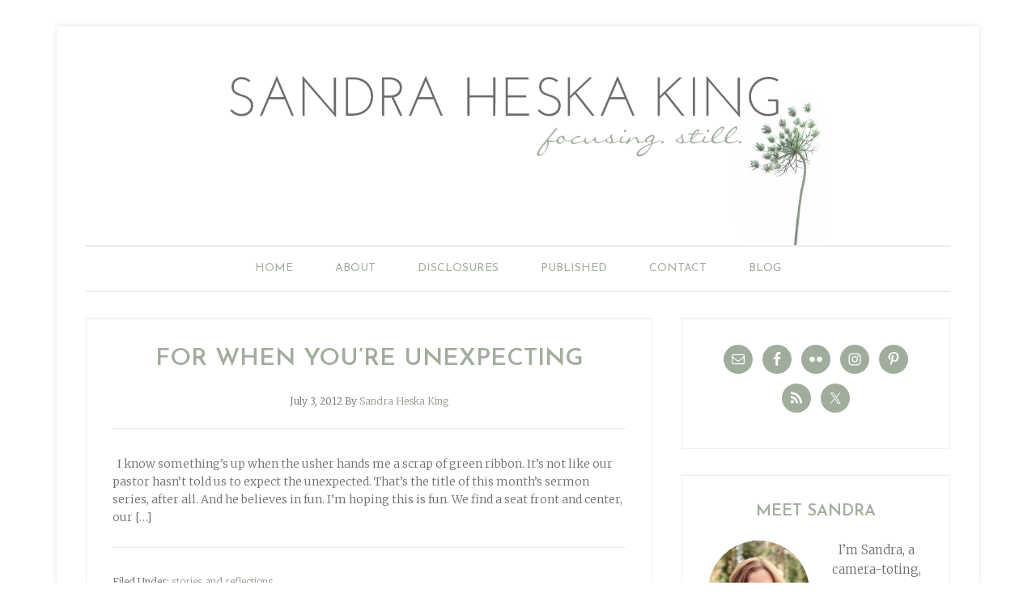

--- FILE ---
content_type: text/html; charset=UTF-8
request_url: https://sandraheskaking.com/tag/judges-6-7/
body_size: 123682
content:
<!DOCTYPE html>
<html lang="en-US">
<head >
<meta charset="UTF-8" />
<meta name="viewport" content="width=device-width, initial-scale=1" />
<meta name='robots' content='index, follow, max-image-preview:large, max-snippet:-1, max-video-preview:-1' />

	<!-- This site is optimized with the Yoast SEO plugin v26.7 - https://yoast.com/wordpress/plugins/seo/ -->
	<title>Judges 6-7 Archives - Sandra Heska King</title>
	<link rel="canonical" href="https://sandraheskaking.com/tag/judges-6-7/" />
	<meta property="og:locale" content="en_US" />
	<meta property="og:type" content="article" />
	<meta property="og:title" content="Judges 6-7 Archives - Sandra Heska King" />
	<meta property="og:url" content="https://sandraheskaking.com/tag/judges-6-7/" />
	<meta property="og:site_name" content="Sandra Heska King" />
	<meta name="twitter:card" content="summary_large_image" />
	<meta name="twitter:site" content="@SandraHeskaKing" />
	<script type="application/ld+json" class="yoast-schema-graph">{"@context":"https://schema.org","@graph":[{"@type":"CollectionPage","@id":"https://sandraheskaking.com/tag/judges-6-7/","url":"https://sandraheskaking.com/tag/judges-6-7/","name":"Judges 6-7 Archives - Sandra Heska King","isPartOf":{"@id":"https://sandraheskaking.com/#website"},"breadcrumb":{"@id":"https://sandraheskaking.com/tag/judges-6-7/#breadcrumb"},"inLanguage":"en-US"},{"@type":"BreadcrumbList","@id":"https://sandraheskaking.com/tag/judges-6-7/#breadcrumb","itemListElement":[{"@type":"ListItem","position":1,"name":"Home","item":"https://sandraheskaking.com/"},{"@type":"ListItem","position":2,"name":"Judges 6-7"}]},{"@type":"WebSite","@id":"https://sandraheskaking.com/#website","url":"https://sandraheskaking.com/","name":"Sandra Heska King","description":"daring to open doors","potentialAction":[{"@type":"SearchAction","target":{"@type":"EntryPoint","urlTemplate":"https://sandraheskaking.com/?s={search_term_string}"},"query-input":{"@type":"PropertyValueSpecification","valueRequired":true,"valueName":"search_term_string"}}],"inLanguage":"en-US"}]}</script>
	<!-- / Yoast SEO plugin. -->


<link rel='dns-prefetch' href='//secure.gravatar.com' />
<link rel='dns-prefetch' href='//stats.wp.com' />
<link rel='dns-prefetch' href='//fonts.googleapis.com' />
<link rel='dns-prefetch' href='//v0.wordpress.com' />
<link rel="alternate" type="application/rss+xml" title="Sandra Heska King &raquo; Feed" href="https://sandraheskaking.com/feed/" />
<link rel="alternate" type="application/rss+xml" title="Sandra Heska King &raquo; Comments Feed" href="https://sandraheskaking.com/comments/feed/" />
<link rel="alternate" type="application/rss+xml" title="Sandra Heska King &raquo; Judges 6-7 Tag Feed" href="https://sandraheskaking.com/tag/judges-6-7/feed/" />
<style id='wp-img-auto-sizes-contain-inline-css' type='text/css'>
img:is([sizes=auto i],[sizes^="auto," i]){contain-intrinsic-size:3000px 1500px}
/*# sourceURL=wp-img-auto-sizes-contain-inline-css */
</style>
<link rel='stylesheet' id='sbi_styles-css' href='https://sandraheskaking.com/wp-content/plugins/instagram-feed/css/sbi-styles.min.css?ver=6.10.0' type='text/css' media='all' />
<link rel='stylesheet' id='lifestyle-pro-theme-css' href='https://sandraheskaking.com/wp-content/themes/lifestyle-pro/style.css?ver=3.0.0' type='text/css' media='all' />
<style id='wp-emoji-styles-inline-css' type='text/css'>

	img.wp-smiley, img.emoji {
		display: inline !important;
		border: none !important;
		box-shadow: none !important;
		height: 1em !important;
		width: 1em !important;
		margin: 0 0.07em !important;
		vertical-align: -0.1em !important;
		background: none !important;
		padding: 0 !important;
	}
/*# sourceURL=wp-emoji-styles-inline-css */
</style>
<style id='wp-block-library-inline-css' type='text/css'>
:root{--wp-block-synced-color:#7a00df;--wp-block-synced-color--rgb:122,0,223;--wp-bound-block-color:var(--wp-block-synced-color);--wp-editor-canvas-background:#ddd;--wp-admin-theme-color:#007cba;--wp-admin-theme-color--rgb:0,124,186;--wp-admin-theme-color-darker-10:#006ba1;--wp-admin-theme-color-darker-10--rgb:0,107,160.5;--wp-admin-theme-color-darker-20:#005a87;--wp-admin-theme-color-darker-20--rgb:0,90,135;--wp-admin-border-width-focus:2px}@media (min-resolution:192dpi){:root{--wp-admin-border-width-focus:1.5px}}.wp-element-button{cursor:pointer}:root .has-very-light-gray-background-color{background-color:#eee}:root .has-very-dark-gray-background-color{background-color:#313131}:root .has-very-light-gray-color{color:#eee}:root .has-very-dark-gray-color{color:#313131}:root .has-vivid-green-cyan-to-vivid-cyan-blue-gradient-background{background:linear-gradient(135deg,#00d084,#0693e3)}:root .has-purple-crush-gradient-background{background:linear-gradient(135deg,#34e2e4,#4721fb 50%,#ab1dfe)}:root .has-hazy-dawn-gradient-background{background:linear-gradient(135deg,#faaca8,#dad0ec)}:root .has-subdued-olive-gradient-background{background:linear-gradient(135deg,#fafae1,#67a671)}:root .has-atomic-cream-gradient-background{background:linear-gradient(135deg,#fdd79a,#004a59)}:root .has-nightshade-gradient-background{background:linear-gradient(135deg,#330968,#31cdcf)}:root .has-midnight-gradient-background{background:linear-gradient(135deg,#020381,#2874fc)}:root{--wp--preset--font-size--normal:16px;--wp--preset--font-size--huge:42px}.has-regular-font-size{font-size:1em}.has-larger-font-size{font-size:2.625em}.has-normal-font-size{font-size:var(--wp--preset--font-size--normal)}.has-huge-font-size{font-size:var(--wp--preset--font-size--huge)}.has-text-align-center{text-align:center}.has-text-align-left{text-align:left}.has-text-align-right{text-align:right}.has-fit-text{white-space:nowrap!important}#end-resizable-editor-section{display:none}.aligncenter{clear:both}.items-justified-left{justify-content:flex-start}.items-justified-center{justify-content:center}.items-justified-right{justify-content:flex-end}.items-justified-space-between{justify-content:space-between}.screen-reader-text{border:0;clip-path:inset(50%);height:1px;margin:-1px;overflow:hidden;padding:0;position:absolute;width:1px;word-wrap:normal!important}.screen-reader-text:focus{background-color:#ddd;clip-path:none;color:#444;display:block;font-size:1em;height:auto;left:5px;line-height:normal;padding:15px 23px 14px;text-decoration:none;top:5px;width:auto;z-index:100000}html :where(.has-border-color){border-style:solid}html :where([style*=border-top-color]){border-top-style:solid}html :where([style*=border-right-color]){border-right-style:solid}html :where([style*=border-bottom-color]){border-bottom-style:solid}html :where([style*=border-left-color]){border-left-style:solid}html :where([style*=border-width]){border-style:solid}html :where([style*=border-top-width]){border-top-style:solid}html :where([style*=border-right-width]){border-right-style:solid}html :where([style*=border-bottom-width]){border-bottom-style:solid}html :where([style*=border-left-width]){border-left-style:solid}html :where(img[class*=wp-image-]){height:auto;max-width:100%}:where(figure){margin:0 0 1em}html :where(.is-position-sticky){--wp-admin--admin-bar--position-offset:var(--wp-admin--admin-bar--height,0px)}@media screen and (max-width:600px){html :where(.is-position-sticky){--wp-admin--admin-bar--position-offset:0px}}

/*# sourceURL=wp-block-library-inline-css */
</style><style id='global-styles-inline-css' type='text/css'>
:root{--wp--preset--aspect-ratio--square: 1;--wp--preset--aspect-ratio--4-3: 4/3;--wp--preset--aspect-ratio--3-4: 3/4;--wp--preset--aspect-ratio--3-2: 3/2;--wp--preset--aspect-ratio--2-3: 2/3;--wp--preset--aspect-ratio--16-9: 16/9;--wp--preset--aspect-ratio--9-16: 9/16;--wp--preset--color--black: #000000;--wp--preset--color--cyan-bluish-gray: #abb8c3;--wp--preset--color--white: #ffffff;--wp--preset--color--pale-pink: #f78da7;--wp--preset--color--vivid-red: #cf2e2e;--wp--preset--color--luminous-vivid-orange: #ff6900;--wp--preset--color--luminous-vivid-amber: #fcb900;--wp--preset--color--light-green-cyan: #7bdcb5;--wp--preset--color--vivid-green-cyan: #00d084;--wp--preset--color--pale-cyan-blue: #8ed1fc;--wp--preset--color--vivid-cyan-blue: #0693e3;--wp--preset--color--vivid-purple: #9b51e0;--wp--preset--gradient--vivid-cyan-blue-to-vivid-purple: linear-gradient(135deg,rgb(6,147,227) 0%,rgb(155,81,224) 100%);--wp--preset--gradient--light-green-cyan-to-vivid-green-cyan: linear-gradient(135deg,rgb(122,220,180) 0%,rgb(0,208,130) 100%);--wp--preset--gradient--luminous-vivid-amber-to-luminous-vivid-orange: linear-gradient(135deg,rgb(252,185,0) 0%,rgb(255,105,0) 100%);--wp--preset--gradient--luminous-vivid-orange-to-vivid-red: linear-gradient(135deg,rgb(255,105,0) 0%,rgb(207,46,46) 100%);--wp--preset--gradient--very-light-gray-to-cyan-bluish-gray: linear-gradient(135deg,rgb(238,238,238) 0%,rgb(169,184,195) 100%);--wp--preset--gradient--cool-to-warm-spectrum: linear-gradient(135deg,rgb(74,234,220) 0%,rgb(151,120,209) 20%,rgb(207,42,186) 40%,rgb(238,44,130) 60%,rgb(251,105,98) 80%,rgb(254,248,76) 100%);--wp--preset--gradient--blush-light-purple: linear-gradient(135deg,rgb(255,206,236) 0%,rgb(152,150,240) 100%);--wp--preset--gradient--blush-bordeaux: linear-gradient(135deg,rgb(254,205,165) 0%,rgb(254,45,45) 50%,rgb(107,0,62) 100%);--wp--preset--gradient--luminous-dusk: linear-gradient(135deg,rgb(255,203,112) 0%,rgb(199,81,192) 50%,rgb(65,88,208) 100%);--wp--preset--gradient--pale-ocean: linear-gradient(135deg,rgb(255,245,203) 0%,rgb(182,227,212) 50%,rgb(51,167,181) 100%);--wp--preset--gradient--electric-grass: linear-gradient(135deg,rgb(202,248,128) 0%,rgb(113,206,126) 100%);--wp--preset--gradient--midnight: linear-gradient(135deg,rgb(2,3,129) 0%,rgb(40,116,252) 100%);--wp--preset--font-size--small: 13px;--wp--preset--font-size--medium: 20px;--wp--preset--font-size--large: 36px;--wp--preset--font-size--x-large: 42px;--wp--preset--spacing--20: 0.44rem;--wp--preset--spacing--30: 0.67rem;--wp--preset--spacing--40: 1rem;--wp--preset--spacing--50: 1.5rem;--wp--preset--spacing--60: 2.25rem;--wp--preset--spacing--70: 3.38rem;--wp--preset--spacing--80: 5.06rem;--wp--preset--shadow--natural: 6px 6px 9px rgba(0, 0, 0, 0.2);--wp--preset--shadow--deep: 12px 12px 50px rgba(0, 0, 0, 0.4);--wp--preset--shadow--sharp: 6px 6px 0px rgba(0, 0, 0, 0.2);--wp--preset--shadow--outlined: 6px 6px 0px -3px rgb(255, 255, 255), 6px 6px rgb(0, 0, 0);--wp--preset--shadow--crisp: 6px 6px 0px rgb(0, 0, 0);}:where(.is-layout-flex){gap: 0.5em;}:where(.is-layout-grid){gap: 0.5em;}body .is-layout-flex{display: flex;}.is-layout-flex{flex-wrap: wrap;align-items: center;}.is-layout-flex > :is(*, div){margin: 0;}body .is-layout-grid{display: grid;}.is-layout-grid > :is(*, div){margin: 0;}:where(.wp-block-columns.is-layout-flex){gap: 2em;}:where(.wp-block-columns.is-layout-grid){gap: 2em;}:where(.wp-block-post-template.is-layout-flex){gap: 1.25em;}:where(.wp-block-post-template.is-layout-grid){gap: 1.25em;}.has-black-color{color: var(--wp--preset--color--black) !important;}.has-cyan-bluish-gray-color{color: var(--wp--preset--color--cyan-bluish-gray) !important;}.has-white-color{color: var(--wp--preset--color--white) !important;}.has-pale-pink-color{color: var(--wp--preset--color--pale-pink) !important;}.has-vivid-red-color{color: var(--wp--preset--color--vivid-red) !important;}.has-luminous-vivid-orange-color{color: var(--wp--preset--color--luminous-vivid-orange) !important;}.has-luminous-vivid-amber-color{color: var(--wp--preset--color--luminous-vivid-amber) !important;}.has-light-green-cyan-color{color: var(--wp--preset--color--light-green-cyan) !important;}.has-vivid-green-cyan-color{color: var(--wp--preset--color--vivid-green-cyan) !important;}.has-pale-cyan-blue-color{color: var(--wp--preset--color--pale-cyan-blue) !important;}.has-vivid-cyan-blue-color{color: var(--wp--preset--color--vivid-cyan-blue) !important;}.has-vivid-purple-color{color: var(--wp--preset--color--vivid-purple) !important;}.has-black-background-color{background-color: var(--wp--preset--color--black) !important;}.has-cyan-bluish-gray-background-color{background-color: var(--wp--preset--color--cyan-bluish-gray) !important;}.has-white-background-color{background-color: var(--wp--preset--color--white) !important;}.has-pale-pink-background-color{background-color: var(--wp--preset--color--pale-pink) !important;}.has-vivid-red-background-color{background-color: var(--wp--preset--color--vivid-red) !important;}.has-luminous-vivid-orange-background-color{background-color: var(--wp--preset--color--luminous-vivid-orange) !important;}.has-luminous-vivid-amber-background-color{background-color: var(--wp--preset--color--luminous-vivid-amber) !important;}.has-light-green-cyan-background-color{background-color: var(--wp--preset--color--light-green-cyan) !important;}.has-vivid-green-cyan-background-color{background-color: var(--wp--preset--color--vivid-green-cyan) !important;}.has-pale-cyan-blue-background-color{background-color: var(--wp--preset--color--pale-cyan-blue) !important;}.has-vivid-cyan-blue-background-color{background-color: var(--wp--preset--color--vivid-cyan-blue) !important;}.has-vivid-purple-background-color{background-color: var(--wp--preset--color--vivid-purple) !important;}.has-black-border-color{border-color: var(--wp--preset--color--black) !important;}.has-cyan-bluish-gray-border-color{border-color: var(--wp--preset--color--cyan-bluish-gray) !important;}.has-white-border-color{border-color: var(--wp--preset--color--white) !important;}.has-pale-pink-border-color{border-color: var(--wp--preset--color--pale-pink) !important;}.has-vivid-red-border-color{border-color: var(--wp--preset--color--vivid-red) !important;}.has-luminous-vivid-orange-border-color{border-color: var(--wp--preset--color--luminous-vivid-orange) !important;}.has-luminous-vivid-amber-border-color{border-color: var(--wp--preset--color--luminous-vivid-amber) !important;}.has-light-green-cyan-border-color{border-color: var(--wp--preset--color--light-green-cyan) !important;}.has-vivid-green-cyan-border-color{border-color: var(--wp--preset--color--vivid-green-cyan) !important;}.has-pale-cyan-blue-border-color{border-color: var(--wp--preset--color--pale-cyan-blue) !important;}.has-vivid-cyan-blue-border-color{border-color: var(--wp--preset--color--vivid-cyan-blue) !important;}.has-vivid-purple-border-color{border-color: var(--wp--preset--color--vivid-purple) !important;}.has-vivid-cyan-blue-to-vivid-purple-gradient-background{background: var(--wp--preset--gradient--vivid-cyan-blue-to-vivid-purple) !important;}.has-light-green-cyan-to-vivid-green-cyan-gradient-background{background: var(--wp--preset--gradient--light-green-cyan-to-vivid-green-cyan) !important;}.has-luminous-vivid-amber-to-luminous-vivid-orange-gradient-background{background: var(--wp--preset--gradient--luminous-vivid-amber-to-luminous-vivid-orange) !important;}.has-luminous-vivid-orange-to-vivid-red-gradient-background{background: var(--wp--preset--gradient--luminous-vivid-orange-to-vivid-red) !important;}.has-very-light-gray-to-cyan-bluish-gray-gradient-background{background: var(--wp--preset--gradient--very-light-gray-to-cyan-bluish-gray) !important;}.has-cool-to-warm-spectrum-gradient-background{background: var(--wp--preset--gradient--cool-to-warm-spectrum) !important;}.has-blush-light-purple-gradient-background{background: var(--wp--preset--gradient--blush-light-purple) !important;}.has-blush-bordeaux-gradient-background{background: var(--wp--preset--gradient--blush-bordeaux) !important;}.has-luminous-dusk-gradient-background{background: var(--wp--preset--gradient--luminous-dusk) !important;}.has-pale-ocean-gradient-background{background: var(--wp--preset--gradient--pale-ocean) !important;}.has-electric-grass-gradient-background{background: var(--wp--preset--gradient--electric-grass) !important;}.has-midnight-gradient-background{background: var(--wp--preset--gradient--midnight) !important;}.has-small-font-size{font-size: var(--wp--preset--font-size--small) !important;}.has-medium-font-size{font-size: var(--wp--preset--font-size--medium) !important;}.has-large-font-size{font-size: var(--wp--preset--font-size--large) !important;}.has-x-large-font-size{font-size: var(--wp--preset--font-size--x-large) !important;}
/*# sourceURL=global-styles-inline-css */
</style>

<style id='classic-theme-styles-inline-css' type='text/css'>
/*! This file is auto-generated */
.wp-block-button__link{color:#fff;background-color:#32373c;border-radius:9999px;box-shadow:none;text-decoration:none;padding:calc(.667em + 2px) calc(1.333em + 2px);font-size:1.125em}.wp-block-file__button{background:#32373c;color:#fff;text-decoration:none}
/*# sourceURL=/wp-includes/css/classic-themes.min.css */
</style>
<link rel='stylesheet' id='feedreading_style-css' href='https://sandraheskaking.com/wp-content/plugins/feed-reading-blogroll/css/feedreading_blogroll.css?ver=1.5.9.2' type='text/css' media='all' />
<link rel='stylesheet' id='wp-post-navigation-style-css' href='https://sandraheskaking.com/wp-content/plugins/wp-post-navigation/style.css?ver=8ea094b5cc89f4357b194c829eb4f99b' type='text/css' media='all' />
<link rel='stylesheet' id='google-fonts-css' href='//fonts.googleapis.com/css?family=Droid+Sans%3A400%2C700%7CRoboto+Slab%3A400%2C300%2C700&#038;ver=3.0.0' type='text/css' media='all' />
<link rel='stylesheet' id='custom-style-css' href='https://sandraheskaking.com/wp-content/themes/lifestyle-pro/custom.css?ver=8ea094b5cc89f4357b194c829eb4f99b' type='text/css' media='all' />
<link rel='stylesheet' id='simple-social-icons-font-css' href='https://sandraheskaking.com/wp-content/plugins/simple-social-icons/css/style.css?ver=4.0.0' type='text/css' media='all' />
<script type="text/javascript" src="https://sandraheskaking.com/wp-includes/js/jquery/jquery.min.js?ver=3.7.1" id="jquery-core-js"></script>
<script type="text/javascript" src="https://sandraheskaking.com/wp-includes/js/jquery/jquery-migrate.min.js?ver=3.4.1" id="jquery-migrate-js"></script>
<script type="text/javascript" src="https://sandraheskaking.com/wp-content/feedreading_blogroll.js?ver=1.5.9.2" id="feedreading_main-js"></script>
<link rel="https://api.w.org/" href="https://sandraheskaking.com/wp-json/" /><link rel="alternate" title="JSON" type="application/json" href="https://sandraheskaking.com/wp-json/wp/v2/tags/711" /><link rel="EditURI" type="application/rsd+xml" title="RSD" href="https://sandraheskaking.com/xmlrpc.php?rsd" />

<style type="text/css">
					.wp-post-navigation a{
					text-decoration: none;
font:bold 16px \'Josefin Sans\', sans-serif;
color: #a1ad9c;
text-transform: uppercase;
font-weight: 400;
					}
				 </style>	<style>img#wpstats{display:none}</style>
		<link rel="icon" href="https://sandraheskaking.com/wp-content/themes/lifestyle-pro/images/favicon.ico" />
<link rel="pingback" href="https://sandraheskaking.com/xmlrpc.php" />
<link href='https://fonts.googleapis.com/css?family=Josefin+Sans:400,600,700,400italic,600italic,700italic' rel='stylesheet' type='text/css'>

<link href='https://fonts.googleapis.com/css?family=Merriweather:400,400italic,700,700italic,300' rel='stylesheet' type='text/css'><style type="text/css">.site-title a { background: url(https://sandraheskaking.com/wp-content/uploads/2014/02/queen-anne-no-blur.png) no-repeat !important; }</style>
<style type="text/css" id="custom-background-css">
body.custom-background { background-color: #ffffff; }
</style>
	</head>
<body class="archive tag tag-judges-6-7 tag-711 custom-background wp-theme-genesis wp-child-theme-lifestyle-pro custom-header header-image header-full-width content-sidebar genesis-breadcrumbs-hidden genesis-footer-widgets-visible lifestyle-pro-blue"><div class="site-container"><header class="site-header"><div class="wrap"><div class="title-area"><p class="site-title"><a href="https://sandraheskaking.com/">Sandra Heska King</a></p><p class="site-description">daring to open doors</p></div></div></header><nav class="nav-secondary" aria-label="Secondary"><div class="wrap"><ul id="menu-primary-navigation" class="menu genesis-nav-menu menu-secondary"><li id="menu-item-12320" class="menu-item menu-item-type-custom menu-item-object-custom menu-item-home menu-item-12320"><a href="http://sandraheskaking.com"><span >Home</span></a></li>
<li id="menu-item-12267" class="menu-item menu-item-type-post_type menu-item-object-page menu-item-12267"><a href="https://sandraheskaking.com/about/"><span >About</span></a></li>
<li id="menu-item-14886" class="menu-item menu-item-type-post_type menu-item-object-page menu-item-has-children menu-item-14886"><a href="https://sandraheskaking.com/disclosures-2/"><span >DISCLOSURES</span></a>
<ul class="sub-menu">
	<li id="menu-item-14900" class="menu-item menu-item-type-post_type menu-item-object-page menu-item-14900"><a href="https://sandraheskaking.com/amazon-affiliate/"><span >Amazon Affiliate</span></a></li>
	<li id="menu-item-15009" class="menu-item menu-item-type-post_type menu-item-object-page menu-item-15009"><a href="https://sandraheskaking.com/book-reviews/"><span >Book Reviews</span></a></li>
</ul>
</li>
<li id="menu-item-12266" class="menu-item menu-item-type-post_type menu-item-object-page menu-item-12266"><a href="https://sandraheskaking.com/writing/"><span >Published</span></a></li>
<li id="menu-item-12265" class="menu-item menu-item-type-post_type menu-item-object-page menu-item-12265"><a href="https://sandraheskaking.com/contact/"><span >Contact</span></a></li>
<li id="menu-item-12336" class="menu-item menu-item-type-post_type menu-item-object-page menu-item-has-children menu-item-12336"><a href="https://sandraheskaking.com/blog/"><span >Blog</span></a>
<ul class="sub-menu">
	<li id="menu-item-12338" class="menu-item menu-item-type-taxonomy menu-item-object-category menu-item-12338"><a href="https://sandraheskaking.com/category/stories-reflections/"><span >Commit Poetry</span></a></li>
	<li id="menu-item-12339" class="menu-item menu-item-type-taxonomy menu-item-object-category menu-item-12339"><a href="https://sandraheskaking.com/category/poetry/"><span >Dared</span></a></li>
</ul>
</li>
</ul></div></nav><div class="site-inner"><div class="content-sidebar-wrap"><main class="content"><article class="post-7672 post type-post status-publish format-standard category-stories-reflections tag-expectations tag-gideon tag-hear-it-on-sundayuse-it-on-monday tag-judges-6-7 tag-on-in-and-around-mondays tag-playdates-with-god tag-soli-deo-gloria-sisterhood tag-strength tag-unwrapping-his-promises tag-weakness entry" aria-label="For When You&#8217;re Unexpecting"><header class="entry-header"><h2 class="entry-title"><a class="entry-title-link" rel="bookmark" href="https://sandraheskaking.com/2012/07/for-when-youre-unexpecting/">For When You&#8217;re Unexpecting</a></h2>
<p class="entry-meta"><time class="entry-time">July 3, 2012</time> By <span class="entry-author"><a href="https://sandraheskaking.com/author/sandraheskaking/" class="entry-author-link" rel="author"><span class="entry-author-name">Sandra Heska King</span></a></span>  </p></header><div class="entry-content"><p>&nbsp; I know something&#8217;s up when the usher hands me a scrap of green ribbon. It&#8217;s not like our pastor hasn&#8217;t told us to expect the unexpected. That&#8217;s the title of this month&#8217;s sermon series, after all. And he believes in fun. I&#8217;m hoping this is fun. We find a seat front and center, our [&hellip;]</p>
</div><footer class="entry-footer"><p class="entry-meta"><span class="entry-categories">Filed Under: <a href="https://sandraheskaking.com/category/stories-reflections/" rel="category tag">stories and reflections</a></span> </p></footer></article></main><aside class="sidebar sidebar-primary widget-area" role="complementary" aria-label="Primary Sidebar"><section id="simple-social-icons-2" class="widget simple-social-icons"><div class="widget-wrap"><ul class="aligncenter"><li class="ssi-email"><a href="http://sandraheskaking.com/contact/" target="_blank" rel="noopener noreferrer"><svg role="img" class="social-email" aria-labelledby="social-email-2"><title id="social-email-2">Email</title><use xlink:href="https://sandraheskaking.com/wp-content/plugins/simple-social-icons/symbol-defs.svg#social-email"></use></svg></a></li><li class="ssi-facebook"><a href="https://www.facebook.com/sandraheskaking" target="_blank" rel="noopener noreferrer"><svg role="img" class="social-facebook" aria-labelledby="social-facebook-2"><title id="social-facebook-2">Facebook</title><use xlink:href="https://sandraheskaking.com/wp-content/plugins/simple-social-icons/symbol-defs.svg#social-facebook"></use></svg></a></li><li class="ssi-flickr"><a href="http://www.flickr.com/photos/18764622@N08/" target="_blank" rel="noopener noreferrer"><svg role="img" class="social-flickr" aria-labelledby="social-flickr-2"><title id="social-flickr-2">Flickr</title><use xlink:href="https://sandraheskaking.com/wp-content/plugins/simple-social-icons/symbol-defs.svg#social-flickr"></use></svg></a></li><li class="ssi-instagram"><a href="http://instagram.com/sandraheskaking" target="_blank" rel="noopener noreferrer"><svg role="img" class="social-instagram" aria-labelledby="social-instagram-2"><title id="social-instagram-2">Instagram</title><use xlink:href="https://sandraheskaking.com/wp-content/plugins/simple-social-icons/symbol-defs.svg#social-instagram"></use></svg></a></li><li class="ssi-pinterest"><a href="http://www.pinterest.com/sandraheskaking/" target="_blank" rel="noopener noreferrer"><svg role="img" class="social-pinterest" aria-labelledby="social-pinterest-2"><title id="social-pinterest-2">Pinterest</title><use xlink:href="https://sandraheskaking.com/wp-content/plugins/simple-social-icons/symbol-defs.svg#social-pinterest"></use></svg></a></li><li class="ssi-rss"><a href="http://feeds.feedburner.com/SandraHeskaKing" target="_blank" rel="noopener noreferrer"><svg role="img" class="social-rss" aria-labelledby="social-rss-2"><title id="social-rss-2">RSS</title><use xlink:href="https://sandraheskaking.com/wp-content/plugins/simple-social-icons/symbol-defs.svg#social-rss"></use></svg></a></li><li class="ssi-twitter"><a href="https://twitter.com/SandraHeskaKing" target="_blank" rel="noopener noreferrer"><svg role="img" class="social-twitter" aria-labelledby="social-twitter-2"><title id="social-twitter-2">Twitter</title><use xlink:href="https://sandraheskaking.com/wp-content/plugins/simple-social-icons/symbol-defs.svg#social-twitter"></use></svg></a></li></ul></div></section>
<section id="user-profile-2" class="widget user-profile"><div class="widget-wrap"><h4 class="widget-title widgettitle">Meet Sandra</h4>
<p><span class="alignleft"><img alt='' src='https://secure.gravatar.com/avatar/7ea755d782db7d681b0729bc87a36dbf28f9f4a64671754a69c741ba1e6a0bee?s=125&#038;d=mm&#038;r=g' srcset='https://secure.gravatar.com/avatar/7ea755d782db7d681b0729bc87a36dbf28f9f4a64671754a69c741ba1e6a0bee?s=250&#038;d=mm&#038;r=g 2x' class='avatar avatar-125 photo' height='125' width='125' loading='lazy' decoding='async'/></span>I’m Sandra, a camera-toting, recovering doer who’s learning to be. still.  <a class="pagelink" href="https://sandraheskaking.com/about/">Read more…</a></p>
</div></section>
<section id="enews-ext-2" class="widget enews-widget"><div class="widget-wrap"><div class="enews enews-1-field"><h4 class="widget-title widgettitle">Get updates from the stillness by email</h4>
			<form id="subscribeenews-ext-2" class="enews-form" action="https://sandraheskaking.us6.list-manage.com/subscribe/post?u=ca38db1352728488af99bd7cf&amp;id=16f60932ed" method="post"
				 target="_blank" 				name="enews-ext-2"
			>
												<input type="email" value="" id="subbox" class="enews-email" aria-label="E-Mail Address" placeholder="E-Mail Address" name=""
																																			required="required" />
								<input type="submit" value="Subscribe" id="subbutton" class="enews-submit" />
			</form>
		<p>Your personal information is safe and will never be shared.</p>
</div></div></section>
<section id="archives-3" class="widget widget_archive"><div class="widget-wrap"><h4 class="widget-title widgettitle">Archives</h4>
		<label class="screen-reader-text" for="archives-dropdown-3">Archives</label>
		<select id="archives-dropdown-3" name="archive-dropdown">
			
			<option value="">Select Month</option>
				<option value='https://sandraheskaking.com/2020/06/'> June 2020 </option>
	<option value='https://sandraheskaking.com/2020/04/'> April 2020 </option>
	<option value='https://sandraheskaking.com/2020/02/'> February 2020 </option>
	<option value='https://sandraheskaking.com/2019/08/'> August 2019 </option>
	<option value='https://sandraheskaking.com/2019/05/'> May 2019 </option>
	<option value='https://sandraheskaking.com/2019/03/'> March 2019 </option>
	<option value='https://sandraheskaking.com/2019/02/'> February 2019 </option>
	<option value='https://sandraheskaking.com/2019/01/'> January 2019 </option>
	<option value='https://sandraheskaking.com/2018/12/'> December 2018 </option>
	<option value='https://sandraheskaking.com/2018/09/'> September 2018 </option>
	<option value='https://sandraheskaking.com/2018/08/'> August 2018 </option>
	<option value='https://sandraheskaking.com/2018/07/'> July 2018 </option>
	<option value='https://sandraheskaking.com/2018/04/'> April 2018 </option>
	<option value='https://sandraheskaking.com/2018/02/'> February 2018 </option>
	<option value='https://sandraheskaking.com/2018/01/'> January 2018 </option>
	<option value='https://sandraheskaking.com/2017/11/'> November 2017 </option>
	<option value='https://sandraheskaking.com/2017/10/'> October 2017 </option>
	<option value='https://sandraheskaking.com/2017/08/'> August 2017 </option>
	<option value='https://sandraheskaking.com/2017/07/'> July 2017 </option>
	<option value='https://sandraheskaking.com/2017/06/'> June 2017 </option>
	<option value='https://sandraheskaking.com/2017/05/'> May 2017 </option>
	<option value='https://sandraheskaking.com/2017/04/'> April 2017 </option>
	<option value='https://sandraheskaking.com/2017/03/'> March 2017 </option>
	<option value='https://sandraheskaking.com/2017/02/'> February 2017 </option>
	<option value='https://sandraheskaking.com/2017/01/'> January 2017 </option>
	<option value='https://sandraheskaking.com/2016/12/'> December 2016 </option>
	<option value='https://sandraheskaking.com/2016/11/'> November 2016 </option>
	<option value='https://sandraheskaking.com/2016/10/'> October 2016 </option>
	<option value='https://sandraheskaking.com/2016/08/'> August 2016 </option>
	<option value='https://sandraheskaking.com/2016/07/'> July 2016 </option>
	<option value='https://sandraheskaking.com/2016/06/'> June 2016 </option>
	<option value='https://sandraheskaking.com/2016/05/'> May 2016 </option>
	<option value='https://sandraheskaking.com/2016/04/'> April 2016 </option>
	<option value='https://sandraheskaking.com/2016/03/'> March 2016 </option>
	<option value='https://sandraheskaking.com/2016/02/'> February 2016 </option>
	<option value='https://sandraheskaking.com/2016/01/'> January 2016 </option>
	<option value='https://sandraheskaking.com/2015/11/'> November 2015 </option>
	<option value='https://sandraheskaking.com/2015/10/'> October 2015 </option>
	<option value='https://sandraheskaking.com/2015/09/'> September 2015 </option>
	<option value='https://sandraheskaking.com/2015/08/'> August 2015 </option>
	<option value='https://sandraheskaking.com/2015/07/'> July 2015 </option>
	<option value='https://sandraheskaking.com/2015/06/'> June 2015 </option>
	<option value='https://sandraheskaking.com/2015/05/'> May 2015 </option>
	<option value='https://sandraheskaking.com/2015/04/'> April 2015 </option>
	<option value='https://sandraheskaking.com/2015/03/'> March 2015 </option>
	<option value='https://sandraheskaking.com/2015/02/'> February 2015 </option>
	<option value='https://sandraheskaking.com/2015/01/'> January 2015 </option>
	<option value='https://sandraheskaking.com/2014/12/'> December 2014 </option>
	<option value='https://sandraheskaking.com/2014/11/'> November 2014 </option>
	<option value='https://sandraheskaking.com/2014/10/'> October 2014 </option>
	<option value='https://sandraheskaking.com/2014/09/'> September 2014 </option>
	<option value='https://sandraheskaking.com/2014/08/'> August 2014 </option>
	<option value='https://sandraheskaking.com/2014/07/'> July 2014 </option>
	<option value='https://sandraheskaking.com/2014/06/'> June 2014 </option>
	<option value='https://sandraheskaking.com/2014/05/'> May 2014 </option>
	<option value='https://sandraheskaking.com/2014/04/'> April 2014 </option>
	<option value='https://sandraheskaking.com/2014/03/'> March 2014 </option>
	<option value='https://sandraheskaking.com/2014/02/'> February 2014 </option>
	<option value='https://sandraheskaking.com/2014/01/'> January 2014 </option>
	<option value='https://sandraheskaking.com/2013/12/'> December 2013 </option>
	<option value='https://sandraheskaking.com/2013/11/'> November 2013 </option>
	<option value='https://sandraheskaking.com/2013/10/'> October 2013 </option>
	<option value='https://sandraheskaking.com/2013/09/'> September 2013 </option>
	<option value='https://sandraheskaking.com/2013/08/'> August 2013 </option>
	<option value='https://sandraheskaking.com/2013/07/'> July 2013 </option>
	<option value='https://sandraheskaking.com/2013/06/'> June 2013 </option>
	<option value='https://sandraheskaking.com/2013/05/'> May 2013 </option>
	<option value='https://sandraheskaking.com/2013/04/'> April 2013 </option>
	<option value='https://sandraheskaking.com/2013/03/'> March 2013 </option>
	<option value='https://sandraheskaking.com/2013/02/'> February 2013 </option>
	<option value='https://sandraheskaking.com/2013/01/'> January 2013 </option>
	<option value='https://sandraheskaking.com/2012/12/'> December 2012 </option>
	<option value='https://sandraheskaking.com/2012/11/'> November 2012 </option>
	<option value='https://sandraheskaking.com/2012/10/'> October 2012 </option>
	<option value='https://sandraheskaking.com/2012/09/'> September 2012 </option>
	<option value='https://sandraheskaking.com/2012/08/'> August 2012 </option>
	<option value='https://sandraheskaking.com/2012/07/'> July 2012 </option>
	<option value='https://sandraheskaking.com/2012/06/'> June 2012 </option>
	<option value='https://sandraheskaking.com/2012/05/'> May 2012 </option>
	<option value='https://sandraheskaking.com/2012/04/'> April 2012 </option>
	<option value='https://sandraheskaking.com/2012/03/'> March 2012 </option>
	<option value='https://sandraheskaking.com/2012/02/'> February 2012 </option>
	<option value='https://sandraheskaking.com/2012/01/'> January 2012 </option>
	<option value='https://sandraheskaking.com/2011/12/'> December 2011 </option>
	<option value='https://sandraheskaking.com/2011/11/'> November 2011 </option>
	<option value='https://sandraheskaking.com/2011/10/'> October 2011 </option>
	<option value='https://sandraheskaking.com/2011/09/'> September 2011 </option>
	<option value='https://sandraheskaking.com/2011/08/'> August 2011 </option>
	<option value='https://sandraheskaking.com/2011/07/'> July 2011 </option>
	<option value='https://sandraheskaking.com/2011/06/'> June 2011 </option>
	<option value='https://sandraheskaking.com/2011/05/'> May 2011 </option>
	<option value='https://sandraheskaking.com/2011/04/'> April 2011 </option>
	<option value='https://sandraheskaking.com/2011/03/'> March 2011 </option>
	<option value='https://sandraheskaking.com/2011/02/'> February 2011 </option>
	<option value='https://sandraheskaking.com/2011/01/'> January 2011 </option>
	<option value='https://sandraheskaking.com/2010/12/'> December 2010 </option>
	<option value='https://sandraheskaking.com/2010/11/'> November 2010 </option>
	<option value='https://sandraheskaking.com/2010/10/'> October 2010 </option>
	<option value='https://sandraheskaking.com/2010/09/'> September 2010 </option>
	<option value='https://sandraheskaking.com/2010/08/'> August 2010 </option>
	<option value='https://sandraheskaking.com/2010/07/'> July 2010 </option>
	<option value='https://sandraheskaking.com/2010/06/'> June 2010 </option>
	<option value='https://sandraheskaking.com/2010/05/'> May 2010 </option>
	<option value='https://sandraheskaking.com/2010/04/'> April 2010 </option>
	<option value='https://sandraheskaking.com/2010/03/'> March 2010 </option>
	<option value='https://sandraheskaking.com/2010/02/'> February 2010 </option>
	<option value='https://sandraheskaking.com/2010/01/'> January 2010 </option>
	<option value='https://sandraheskaking.com/2009/12/'> December 2009 </option>
	<option value='https://sandraheskaking.com/2009/11/'> November 2009 </option>
	<option value='https://sandraheskaking.com/2009/10/'> October 2009 </option>
	<option value='https://sandraheskaking.com/2009/09/'> September 2009 </option>
	<option value='https://sandraheskaking.com/2009/08/'> August 2009 </option>
	<option value='https://sandraheskaking.com/2009/07/'> July 2009 </option>

		</select>

			<script type="text/javascript">
/* <![CDATA[ */

( ( dropdownId ) => {
	const dropdown = document.getElementById( dropdownId );
	function onSelectChange() {
		setTimeout( () => {
			if ( 'escape' === dropdown.dataset.lastkey ) {
				return;
			}
			if ( dropdown.value ) {
				document.location.href = dropdown.value;
			}
		}, 250 );
	}
	function onKeyUp( event ) {
		if ( 'Escape' === event.key ) {
			dropdown.dataset.lastkey = 'escape';
		} else {
			delete dropdown.dataset.lastkey;
		}
	}
	function onClick() {
		delete dropdown.dataset.lastkey;
	}
	dropdown.addEventListener( 'keyup', onKeyUp );
	dropdown.addEventListener( 'click', onClick );
	dropdown.addEventListener( 'change', onSelectChange );
})( "archives-dropdown-3" );

//# sourceURL=WP_Widget_Archives%3A%3Awidget
/* ]]> */
</script>
</div></section>
<section id="categories-3" class="widget widget_categories"><div class="widget-wrap"><h4 class="widget-title widgettitle">Categories</h4>
<form action="https://sandraheskaking.com" method="get"><label class="screen-reader-text" for="cat">Categories</label><select  name='cat' id='cat' class='postform'>
	<option value='-1'>Select Category</option>
	<option class="level-0" value="811">31 days 2012</option>
	<option class="level-0" value="1903">31 days 2016</option>
	<option class="level-0" value="1329">40 Words of Lent &#8211; 2014</option>
	<option class="level-0" value="1804">art</option>
	<option class="level-0" value="918">bible studies</option>
	<option class="level-0" value="1297">Blog</option>
	<option class="level-0" value="6">book reviews</option>
	<option class="level-0" value="899">book studies</option>
	<option class="level-0" value="1967">Commit Poetry</option>
	<option class="level-0" value="124">Compassion International</option>
	<option class="level-0" value="1418">Counting Down to Easter 2014</option>
	<option class="level-0" value="1963">Dared</option>
	<option class="level-0" value="1560">Dominican Republic</option>
	<option class="level-0" value="1796">Dream Poems</option>
	<option class="level-0" value="1994">First Words Friday</option>
	<option class="level-0" value="1309">five minute friday</option>
	<option class="level-0" value="898">haiti</option>
	<option class="level-0" value="55">interviews</option>
	<option class="level-0" value="1438">Making Manifest</option>
	<option class="level-0" value="1672">One Word Less for Lent &#8211; 2015</option>
	<option class="level-0" value="1942">One Word Less For Lent &#8211; 2017</option>
	<option class="level-0" value="1273">photography</option>
	<option class="level-0" value="15">poetry</option>
	<option class="level-0" value="1922">poetry dare</option>
	<option class="level-0" value="1891">Poetry of Moving</option>
	<option class="level-0" value="1308">scribbles</option>
	<option class="level-0" value="572">Scripture Sunday</option>
	<option class="level-0" value="1031">service</option>
	<option class="level-0" value="1477">Spiritual Whitespace</option>
	<option class="level-0" value="1298">Still Saturday</option>
	<option class="level-0" value="727">stillness</option>
	<option class="level-0" value="1314">stories</option>
	<option class="level-0" value="1">stories and reflections</option>
	<option class="level-0" value="1303">studies</option>
	<option class="level-0" value="1558">Word of the Week</option>
	<option class="level-0" value="70">writing</option>
</select>
</form><script type="text/javascript">
/* <![CDATA[ */

( ( dropdownId ) => {
	const dropdown = document.getElementById( dropdownId );
	function onSelectChange() {
		setTimeout( () => {
			if ( 'escape' === dropdown.dataset.lastkey ) {
				return;
			}
			if ( dropdown.value && parseInt( dropdown.value ) > 0 && dropdown instanceof HTMLSelectElement ) {
				dropdown.parentElement.submit();
			}
		}, 250 );
	}
	function onKeyUp( event ) {
		if ( 'Escape' === event.key ) {
			dropdown.dataset.lastkey = 'escape';
		} else {
			delete dropdown.dataset.lastkey;
		}
	}
	function onClick() {
		delete dropdown.dataset.lastkey;
	}
	dropdown.addEventListener( 'keyup', onKeyUp );
	dropdown.addEventListener( 'click', onClick );
	dropdown.addEventListener( 'change', onSelectChange );
})( "cat" );

//# sourceURL=WP_Widget_Categories%3A%3Awidget
/* ]]> */
</script>
</div></section>
<section id="search-4" class="widget widget_search"><div class="widget-wrap"><form class="search-form" method="get" action="https://sandraheskaking.com/" role="search"><input class="search-form-input" type="search" name="s" id="searchform-1" placeholder="Search this website"><input class="search-form-submit" type="submit" value="Search"><meta content="https://sandraheskaking.com/?s={s}"></form></div></section>
<section id="text-65" class="widget widget_text"><div class="widget-wrap"><h4 class="widget-title widgettitle">Instagram Inspiration</h4>
			<div class="textwidget">
<div id="sb_instagram"  class="sbi sbi_mob_col_1 sbi_tab_col_2 sbi_col_4" style="padding-bottom: 10px; width: 100%;"	 data-feedid="*1"  data-res="auto" data-cols="4" data-colsmobile="1" data-colstablet="2" data-num="20" data-nummobile="" data-item-padding="5"	 data-shortcode-atts="{}"  data-postid="" data-locatornonce="9877f58b31" data-imageaspectratio="1:1" data-sbi-flags="favorLocal">
	<div class="sb_instagram_header  sbi_no_avatar"   >
	<a class="sbi_header_link" target="_blank"
	   rel="nofollow noopener" href="https://www.instagram.com/sandraheskaking/" title="@sandraheskaking">
		<div class="sbi_header_text sbi_no_bio">
			<div class="sbi_header_img">
				
									<div class="sbi_header_hashtag_icon"  ><svg class="sbi_new_logo fa-instagram fa-w-14" aria-hidden="true" data-fa-processed="" aria-label="Instagram" data-prefix="fab" data-icon="instagram" role="img" viewBox="0 0 448 512">
                    <path fill="currentColor" d="M224.1 141c-63.6 0-114.9 51.3-114.9 114.9s51.3 114.9 114.9 114.9S339 319.5 339 255.9 287.7 141 224.1 141zm0 189.6c-41.1 0-74.7-33.5-74.7-74.7s33.5-74.7 74.7-74.7 74.7 33.5 74.7 74.7-33.6 74.7-74.7 74.7zm146.4-194.3c0 14.9-12 26.8-26.8 26.8-14.9 0-26.8-12-26.8-26.8s12-26.8 26.8-26.8 26.8 12 26.8 26.8zm76.1 27.2c-1.7-35.9-9.9-67.7-36.2-93.9-26.2-26.2-58-34.4-93.9-36.2-37-2.1-147.9-2.1-184.9 0-35.8 1.7-67.6 9.9-93.9 36.1s-34.4 58-36.2 93.9c-2.1 37-2.1 147.9 0 184.9 1.7 35.9 9.9 67.7 36.2 93.9s58 34.4 93.9 36.2c37 2.1 147.9 2.1 184.9 0 35.9-1.7 67.7-9.9 93.9-36.2 26.2-26.2 34.4-58 36.2-93.9 2.1-37 2.1-147.8 0-184.8zM398.8 388c-7.8 19.6-22.9 34.7-42.6 42.6-29.5 11.7-99.5 9-132.1 9s-102.7 2.6-132.1-9c-19.6-7.8-34.7-22.9-42.6-42.6-11.7-29.5-9-99.5-9-132.1s-2.6-102.7 9-132.1c7.8-19.6 22.9-34.7 42.6-42.6 29.5-11.7 99.5-9 132.1-9s102.7-2.6 132.1 9c19.6 7.8 34.7 22.9 42.6 42.6 11.7 29.5 9 99.5 9 132.1s2.7 102.7-9 132.1z"></path>
                </svg></div>
							</div>

			<div class="sbi_feedtheme_header_text">
				<h3>sandraheskaking</h3>
							</div>
		</div>
	</a>
</div>

	<div id="sbi_images"  style="gap: 10px;">
		<div class="sbi_item sbi_type_image sbi_new sbi_transition"
	id="sbi_18032319164103899" data-date="1730917118">
	<div class="sbi_photo_wrap">
		<a class="sbi_photo" href="https://www.instagram.com/p/DCCio28SnOC/" target="_blank" rel="noopener nofollow"
			data-full-res="https://scontent-hou1-1.cdninstagram.com/v/t51.75761-15/465828019_18472624828001642_5686383808971745215_n.jpg?_nc_cat=103&#038;ccb=1-7&#038;_nc_sid=18de74&#038;_nc_ohc=02B6Td858S0Q7kNvgGiTk_e&#038;_nc_zt=23&#038;_nc_ht=scontent-hou1-1.cdninstagram.com&#038;edm=ANo9K5cEAAAA&#038;_nc_gid=AeexXhRrS8PkWbrdqs7y0z5&#038;oh=00_AYD9-ot-CoUYpXAJY31W5FyvBfmAEP6fcuF0pedB0p-vBg&#038;oe=67566C32"
			data-img-src-set="{&quot;d&quot;:&quot;https:\/\/scontent-hou1-1.cdninstagram.com\/v\/t51.75761-15\/465828019_18472624828001642_5686383808971745215_n.jpg?_nc_cat=103&amp;ccb=1-7&amp;_nc_sid=18de74&amp;_nc_ohc=02B6Td858S0Q7kNvgGiTk_e&amp;_nc_zt=23&amp;_nc_ht=scontent-hou1-1.cdninstagram.com&amp;edm=ANo9K5cEAAAA&amp;_nc_gid=AeexXhRrS8PkWbrdqs7y0z5&amp;oh=00_AYD9-ot-CoUYpXAJY31W5FyvBfmAEP6fcuF0pedB0p-vBg&amp;oe=67566C32&quot;,&quot;150&quot;:&quot;https:\/\/scontent-hou1-1.cdninstagram.com\/v\/t51.75761-15\/465828019_18472624828001642_5686383808971745215_n.jpg?_nc_cat=103&amp;ccb=1-7&amp;_nc_sid=18de74&amp;_nc_ohc=02B6Td858S0Q7kNvgGiTk_e&amp;_nc_zt=23&amp;_nc_ht=scontent-hou1-1.cdninstagram.com&amp;edm=ANo9K5cEAAAA&amp;_nc_gid=AeexXhRrS8PkWbrdqs7y0z5&amp;oh=00_AYD9-ot-CoUYpXAJY31W5FyvBfmAEP6fcuF0pedB0p-vBg&amp;oe=67566C32&quot;,&quot;320&quot;:&quot;https:\/\/scontent-hou1-1.cdninstagram.com\/v\/t51.75761-15\/465828019_18472624828001642_5686383808971745215_n.jpg?_nc_cat=103&amp;ccb=1-7&amp;_nc_sid=18de74&amp;_nc_ohc=02B6Td858S0Q7kNvgGiTk_e&amp;_nc_zt=23&amp;_nc_ht=scontent-hou1-1.cdninstagram.com&amp;edm=ANo9K5cEAAAA&amp;_nc_gid=AeexXhRrS8PkWbrdqs7y0z5&amp;oh=00_AYD9-ot-CoUYpXAJY31W5FyvBfmAEP6fcuF0pedB0p-vBg&amp;oe=67566C32&quot;,&quot;640&quot;:&quot;https:\/\/scontent-hou1-1.cdninstagram.com\/v\/t51.75761-15\/465828019_18472624828001642_5686383808971745215_n.jpg?_nc_cat=103&amp;ccb=1-7&amp;_nc_sid=18de74&amp;_nc_ohc=02B6Td858S0Q7kNvgGiTk_e&amp;_nc_zt=23&amp;_nc_ht=scontent-hou1-1.cdninstagram.com&amp;edm=ANo9K5cEAAAA&amp;_nc_gid=AeexXhRrS8PkWbrdqs7y0z5&amp;oh=00_AYD9-ot-CoUYpXAJY31W5FyvBfmAEP6fcuF0pedB0p-vBg&amp;oe=67566C32&quot;}">
			<span class="sbi-screenreader">“And now, dear brothers and sisters, one final thi</span>
									<img src="https://sandraheskaking.com/wp-content/plugins/instagram-feed/img/placeholder.png" alt="“And now, dear brothers and sisters, one final thing. Fix your thoughts on what is true, and honorable, and right, and pure, and lovely, and admirable. Think about things that are excellent and worthy of praise.” ~ Philippians 4:8 

#fall #southflorida #hope #thoughts #philippians4 #dayafterelection" aria-hidden="true">
		</a>
	</div>
</div><div class="sbi_item sbi_type_carousel sbi_new sbi_transition"
	id="sbi_18020904281578086" data-date="1727699252">
	<div class="sbi_photo_wrap">
		<a class="sbi_photo" href="https://www.instagram.com/p/DAipC8rRuN0/" target="_blank" rel="noopener nofollow"
			data-full-res="https://scontent-hou1-1.cdninstagram.com/v/t39.30808-6/461833665_18464925493001642_4539850930609675164_n.jpg?_nc_cat=106&#038;ccb=1-7&#038;_nc_sid=18de74&#038;_nc_ohc=XgE1NE9c1GEQ7kNvgGTCGbu&#038;_nc_zt=23&#038;_nc_ht=scontent-hou1-1.cdninstagram.com&#038;edm=ANo9K5cEAAAA&#038;_nc_gid=AeexXhRrS8PkWbrdqs7y0z5&#038;oh=00_AYDFiJpL6rzo1Lii6ILLTq-aBxaST_072vJCXn4EIrQTaw&#038;oe=675668E0"
			data-img-src-set="{&quot;d&quot;:&quot;https:\/\/scontent-hou1-1.cdninstagram.com\/v\/t39.30808-6\/461833665_18464925493001642_4539850930609675164_n.jpg?_nc_cat=106&amp;ccb=1-7&amp;_nc_sid=18de74&amp;_nc_ohc=XgE1NE9c1GEQ7kNvgGTCGbu&amp;_nc_zt=23&amp;_nc_ht=scontent-hou1-1.cdninstagram.com&amp;edm=ANo9K5cEAAAA&amp;_nc_gid=AeexXhRrS8PkWbrdqs7y0z5&amp;oh=00_AYDFiJpL6rzo1Lii6ILLTq-aBxaST_072vJCXn4EIrQTaw&amp;oe=675668E0&quot;,&quot;150&quot;:&quot;https:\/\/scontent-hou1-1.cdninstagram.com\/v\/t39.30808-6\/461833665_18464925493001642_4539850930609675164_n.jpg?_nc_cat=106&amp;ccb=1-7&amp;_nc_sid=18de74&amp;_nc_ohc=XgE1NE9c1GEQ7kNvgGTCGbu&amp;_nc_zt=23&amp;_nc_ht=scontent-hou1-1.cdninstagram.com&amp;edm=ANo9K5cEAAAA&amp;_nc_gid=AeexXhRrS8PkWbrdqs7y0z5&amp;oh=00_AYDFiJpL6rzo1Lii6ILLTq-aBxaST_072vJCXn4EIrQTaw&amp;oe=675668E0&quot;,&quot;320&quot;:&quot;https:\/\/scontent-hou1-1.cdninstagram.com\/v\/t39.30808-6\/461833665_18464925493001642_4539850930609675164_n.jpg?_nc_cat=106&amp;ccb=1-7&amp;_nc_sid=18de74&amp;_nc_ohc=XgE1NE9c1GEQ7kNvgGTCGbu&amp;_nc_zt=23&amp;_nc_ht=scontent-hou1-1.cdninstagram.com&amp;edm=ANo9K5cEAAAA&amp;_nc_gid=AeexXhRrS8PkWbrdqs7y0z5&amp;oh=00_AYDFiJpL6rzo1Lii6ILLTq-aBxaST_072vJCXn4EIrQTaw&amp;oe=675668E0&quot;,&quot;640&quot;:&quot;https:\/\/scontent-hou1-1.cdninstagram.com\/v\/t39.30808-6\/461833665_18464925493001642_4539850930609675164_n.jpg?_nc_cat=106&amp;ccb=1-7&amp;_nc_sid=18de74&amp;_nc_ohc=XgE1NE9c1GEQ7kNvgGTCGbu&amp;_nc_zt=23&amp;_nc_ht=scontent-hou1-1.cdninstagram.com&amp;edm=ANo9K5cEAAAA&amp;_nc_gid=AeexXhRrS8PkWbrdqs7y0z5&amp;oh=00_AYDFiJpL6rzo1Lii6ILLTq-aBxaST_072vJCXn4EIrQTaw&amp;oe=675668E0&quot;}">
			<span class="sbi-screenreader">“My heart leaps up when I behold
A rainbow in the </span>
			<svg class="svg-inline--fa fa-clone fa-w-16 sbi_lightbox_carousel_icon" aria-hidden="true" aria-label="Clone" data-fa-proƒcessed="" data-prefix="far" data-icon="clone" role="img" xmlns="http://www.w3.org/2000/svg" viewBox="0 0 512 512">
                    <path fill="currentColor" d="M464 0H144c-26.51 0-48 21.49-48 48v48H48c-26.51 0-48 21.49-48 48v320c0 26.51 21.49 48 48 48h320c26.51 0 48-21.49 48-48v-48h48c26.51 0 48-21.49 48-48V48c0-26.51-21.49-48-48-48zM362 464H54a6 6 0 0 1-6-6V150a6 6 0 0 1 6-6h42v224c0 26.51 21.49 48 48 48h224v42a6 6 0 0 1-6 6zm96-96H150a6 6 0 0 1-6-6V54a6 6 0 0 1 6-6h308a6 6 0 0 1 6 6v308a6 6 0 0 1-6 6z"></path>
                </svg>						<img src="https://sandraheskaking.com/wp-content/plugins/instagram-feed/img/placeholder.png" alt="“My heart leaps up when I behold
A rainbow in the sky:
So was it when my life began;
So is it now I am a man;
So be it when I shall grow old,
Or let me die!
The Child is father of the Man;
And I could wish my days to be
Bound each to each by natural piety.” ~ William Wordsworth in “My Heart Leaps Up”

🌈🌈🌈

From my back door and then from the patio. A phone can never capture the true glory of a rainbow. I hope my heart never fails to leap at the wonder of one." aria-hidden="true">
		</a>
	</div>
</div><div class="sbi_item sbi_type_carousel sbi_new sbi_transition"
	id="sbi_18034538378267512" data-date="1727556509">
	<div class="sbi_photo_wrap">
		<a class="sbi_photo" href="https://www.instagram.com/p/DAeYyOby_O1/" target="_blank" rel="noopener nofollow"
			data-full-res="https://scontent-hou1-1.cdninstagram.com/v/t39.30808-6/461561984_18464584861001642_4478982122532840218_n.jpg?_nc_cat=111&#038;ccb=1-7&#038;_nc_sid=18de74&#038;_nc_ohc=OKv54yizK8MQ7kNvgGG6U1B&#038;_nc_zt=23&#038;_nc_ht=scontent-hou1-1.cdninstagram.com&#038;edm=ANo9K5cEAAAA&#038;_nc_gid=AeexXhRrS8PkWbrdqs7y0z5&#038;oh=00_AYDwQ2X_woebTd-gKLdW-bkNcNQwIcME2SCHiLsyHiLoVA&#038;oe=6756633E"
			data-img-src-set="{&quot;d&quot;:&quot;https:\/\/scontent-hou1-1.cdninstagram.com\/v\/t39.30808-6\/461561984_18464584861001642_4478982122532840218_n.jpg?_nc_cat=111&amp;ccb=1-7&amp;_nc_sid=18de74&amp;_nc_ohc=OKv54yizK8MQ7kNvgGG6U1B&amp;_nc_zt=23&amp;_nc_ht=scontent-hou1-1.cdninstagram.com&amp;edm=ANo9K5cEAAAA&amp;_nc_gid=AeexXhRrS8PkWbrdqs7y0z5&amp;oh=00_AYDwQ2X_woebTd-gKLdW-bkNcNQwIcME2SCHiLsyHiLoVA&amp;oe=6756633E&quot;,&quot;150&quot;:&quot;https:\/\/scontent-hou1-1.cdninstagram.com\/v\/t39.30808-6\/461561984_18464584861001642_4478982122532840218_n.jpg?_nc_cat=111&amp;ccb=1-7&amp;_nc_sid=18de74&amp;_nc_ohc=OKv54yizK8MQ7kNvgGG6U1B&amp;_nc_zt=23&amp;_nc_ht=scontent-hou1-1.cdninstagram.com&amp;edm=ANo9K5cEAAAA&amp;_nc_gid=AeexXhRrS8PkWbrdqs7y0z5&amp;oh=00_AYDwQ2X_woebTd-gKLdW-bkNcNQwIcME2SCHiLsyHiLoVA&amp;oe=6756633E&quot;,&quot;320&quot;:&quot;https:\/\/scontent-hou1-1.cdninstagram.com\/v\/t39.30808-6\/461561984_18464584861001642_4478982122532840218_n.jpg?_nc_cat=111&amp;ccb=1-7&amp;_nc_sid=18de74&amp;_nc_ohc=OKv54yizK8MQ7kNvgGG6U1B&amp;_nc_zt=23&amp;_nc_ht=scontent-hou1-1.cdninstagram.com&amp;edm=ANo9K5cEAAAA&amp;_nc_gid=AeexXhRrS8PkWbrdqs7y0z5&amp;oh=00_AYDwQ2X_woebTd-gKLdW-bkNcNQwIcME2SCHiLsyHiLoVA&amp;oe=6756633E&quot;,&quot;640&quot;:&quot;https:\/\/scontent-hou1-1.cdninstagram.com\/v\/t39.30808-6\/461561984_18464584861001642_4478982122532840218_n.jpg?_nc_cat=111&amp;ccb=1-7&amp;_nc_sid=18de74&amp;_nc_ohc=OKv54yizK8MQ7kNvgGG6U1B&amp;_nc_zt=23&amp;_nc_ht=scontent-hou1-1.cdninstagram.com&amp;edm=ANo9K5cEAAAA&amp;_nc_gid=AeexXhRrS8PkWbrdqs7y0z5&amp;oh=00_AYDwQ2X_woebTd-gKLdW-bkNcNQwIcME2SCHiLsyHiLoVA&amp;oe=6756633E&quot;}">
			<span class="sbi-screenreader">We were monarch parents a couple years back, but o</span>
			<svg class="svg-inline--fa fa-clone fa-w-16 sbi_lightbox_carousel_icon" aria-hidden="true" aria-label="Clone" data-fa-proƒcessed="" data-prefix="far" data-icon="clone" role="img" xmlns="http://www.w3.org/2000/svg" viewBox="0 0 512 512">
                    <path fill="currentColor" d="M464 0H144c-26.51 0-48 21.49-48 48v48H48c-26.51 0-48 21.49-48 48v320c0 26.51 21.49 48 48 48h320c26.51 0 48-21.49 48-48v-48h48c26.51 0 48-21.49 48-48V48c0-26.51-21.49-48-48-48zM362 464H54a6 6 0 0 1-6-6V150a6 6 0 0 1 6-6h42v224c0 26.51 21.49 48 48 48h224v42a6 6 0 0 1-6 6zm96-96H150a6 6 0 0 1-6-6V54a6 6 0 0 1 6-6h308a6 6 0 0 1 6 6v308a6 6 0 0 1-6 6z"></path>
                </svg>						<img src="https://sandraheskaking.com/wp-content/plugins/instagram-feed/img/placeholder.png" alt="We were monarch parents a couple years back, but our food was not enough to support all our “children.”
🌱
But some were better parents. And next month @tspoetry is celebrating with a garden party. And you are invited. 
🌱

✨ An evening poetry celebration with Dheepa Maturi, Laura Boggess, Jules Jacob, and Sonja Johanson
✨ sign up today: https://www.eventbrite.com/e/year-of-the-monarch-garden-party-tickets-1005650847757
✨" aria-hidden="true">
		</a>
	</div>
</div><div class="sbi_item sbi_type_carousel sbi_new sbi_transition"
	id="sbi_18053694364892143" data-date="1727493084">
	<div class="sbi_photo_wrap">
		<a class="sbi_photo" href="https://www.instagram.com/p/DAcfz4ZRm5F/" target="_blank" rel="noopener nofollow"
			data-full-res="https://scontent-hou1-1.cdninstagram.com/v/t39.30808-6/461319311_18464432065001642_914045485196694077_n.jpg?_nc_cat=104&#038;ccb=1-7&#038;_nc_sid=18de74&#038;_nc_ohc=LNEiECDZkQIQ7kNvgFZcFI2&#038;_nc_zt=23&#038;_nc_ht=scontent-hou1-1.cdninstagram.com&#038;edm=ANo9K5cEAAAA&#038;_nc_gid=AeexXhRrS8PkWbrdqs7y0z5&#038;oh=00_AYAJi8xGZyG519VO7LF6kQwhCMCDpH2cxWGjWVuZkJ0a1A&#038;oe=67566EA8"
			data-img-src-set="{&quot;d&quot;:&quot;https:\/\/scontent-hou1-1.cdninstagram.com\/v\/t39.30808-6\/461319311_18464432065001642_914045485196694077_n.jpg?_nc_cat=104&amp;ccb=1-7&amp;_nc_sid=18de74&amp;_nc_ohc=LNEiECDZkQIQ7kNvgFZcFI2&amp;_nc_zt=23&amp;_nc_ht=scontent-hou1-1.cdninstagram.com&amp;edm=ANo9K5cEAAAA&amp;_nc_gid=AeexXhRrS8PkWbrdqs7y0z5&amp;oh=00_AYAJi8xGZyG519VO7LF6kQwhCMCDpH2cxWGjWVuZkJ0a1A&amp;oe=67566EA8&quot;,&quot;150&quot;:&quot;https:\/\/scontent-hou1-1.cdninstagram.com\/v\/t39.30808-6\/461319311_18464432065001642_914045485196694077_n.jpg?_nc_cat=104&amp;ccb=1-7&amp;_nc_sid=18de74&amp;_nc_ohc=LNEiECDZkQIQ7kNvgFZcFI2&amp;_nc_zt=23&amp;_nc_ht=scontent-hou1-1.cdninstagram.com&amp;edm=ANo9K5cEAAAA&amp;_nc_gid=AeexXhRrS8PkWbrdqs7y0z5&amp;oh=00_AYAJi8xGZyG519VO7LF6kQwhCMCDpH2cxWGjWVuZkJ0a1A&amp;oe=67566EA8&quot;,&quot;320&quot;:&quot;https:\/\/scontent-hou1-1.cdninstagram.com\/v\/t39.30808-6\/461319311_18464432065001642_914045485196694077_n.jpg?_nc_cat=104&amp;ccb=1-7&amp;_nc_sid=18de74&amp;_nc_ohc=LNEiECDZkQIQ7kNvgFZcFI2&amp;_nc_zt=23&amp;_nc_ht=scontent-hou1-1.cdninstagram.com&amp;edm=ANo9K5cEAAAA&amp;_nc_gid=AeexXhRrS8PkWbrdqs7y0z5&amp;oh=00_AYAJi8xGZyG519VO7LF6kQwhCMCDpH2cxWGjWVuZkJ0a1A&amp;oe=67566EA8&quot;,&quot;640&quot;:&quot;https:\/\/scontent-hou1-1.cdninstagram.com\/v\/t39.30808-6\/461319311_18464432065001642_914045485196694077_n.jpg?_nc_cat=104&amp;ccb=1-7&amp;_nc_sid=18de74&amp;_nc_ohc=LNEiECDZkQIQ7kNvgFZcFI2&amp;_nc_zt=23&amp;_nc_ht=scontent-hou1-1.cdninstagram.com&amp;edm=ANo9K5cEAAAA&amp;_nc_gid=AeexXhRrS8PkWbrdqs7y0z5&amp;oh=00_AYAJi8xGZyG519VO7LF6kQwhCMCDpH2cxWGjWVuZkJ0a1A&amp;oe=67566EA8&quot;}">
			<span class="sbi-screenreader">This is called a sweetheart plant. I bought it at </span>
			<svg class="svg-inline--fa fa-clone fa-w-16 sbi_lightbox_carousel_icon" aria-hidden="true" aria-label="Clone" data-fa-proƒcessed="" data-prefix="far" data-icon="clone" role="img" xmlns="http://www.w3.org/2000/svg" viewBox="0 0 512 512">
                    <path fill="currentColor" d="M464 0H144c-26.51 0-48 21.49-48 48v48H48c-26.51 0-48 21.49-48 48v320c0 26.51 21.49 48 48 48h320c26.51 0 48-21.49 48-48v-48h48c26.51 0 48-21.49 48-48V48c0-26.51-21.49-48-48-48zM362 464H54a6 6 0 0 1-6-6V150a6 6 0 0 1 6-6h42v224c0 26.51 21.49 48 48 48h224v42a6 6 0 0 1-6 6zm96-96H150a6 6 0 0 1-6-6V54a6 6 0 0 1 6-6h308a6 6 0 0 1 6 6v308a6 6 0 0 1-6 6z"></path>
                </svg>						<img src="https://sandraheskaking.com/wp-content/plugins/instagram-feed/img/placeholder.png" alt="This is called a sweetheart plant. I bought it at a farmers market in Ponte Vedra in Feb 2023. And it hasn’t done a thing except not die. I did repot it a few months back just cuz I thought it might need it. A few days ago I noticed it was sprouting a sprout. And today—10 days after having my aortic valve replaced and the day after having a loop recorder inserted—it has UNFURLED!!! A new heart. 🩷" aria-hidden="true">
		</a>
	</div>
</div><div class="sbi_item sbi_type_image sbi_new sbi_transition"
	id="sbi_17984586872592985" data-date="1727268139">
	<div class="sbi_photo_wrap">
		<a class="sbi_photo" href="https://www.instagram.com/p/DAVywwqJ2YL/" target="_blank" rel="noopener nofollow"
			data-full-res="https://scontent-hou1-1.cdninstagram.com/v/t39.30808-6/461265198_18463913191001642_1670900670815148857_n.jpg?_nc_cat=111&#038;ccb=1-7&#038;_nc_sid=18de74&#038;_nc_ohc=d8S2cDVAxgYQ7kNvgG-Vdze&#038;_nc_zt=23&#038;_nc_ht=scontent-hou1-1.cdninstagram.com&#038;edm=ANo9K5cEAAAA&#038;_nc_gid=AeexXhRrS8PkWbrdqs7y0z5&#038;oh=00_AYD2TbhN45so3_9I9aoU_e8z0tpYfbZ4P5MexZuyXUUEGw&#038;oe=675653A4"
			data-img-src-set="{&quot;d&quot;:&quot;https:\/\/scontent-hou1-1.cdninstagram.com\/v\/t39.30808-6\/461265198_18463913191001642_1670900670815148857_n.jpg?_nc_cat=111&amp;ccb=1-7&amp;_nc_sid=18de74&amp;_nc_ohc=d8S2cDVAxgYQ7kNvgG-Vdze&amp;_nc_zt=23&amp;_nc_ht=scontent-hou1-1.cdninstagram.com&amp;edm=ANo9K5cEAAAA&amp;_nc_gid=AeexXhRrS8PkWbrdqs7y0z5&amp;oh=00_AYD2TbhN45so3_9I9aoU_e8z0tpYfbZ4P5MexZuyXUUEGw&amp;oe=675653A4&quot;,&quot;150&quot;:&quot;https:\/\/scontent-hou1-1.cdninstagram.com\/v\/t39.30808-6\/461265198_18463913191001642_1670900670815148857_n.jpg?_nc_cat=111&amp;ccb=1-7&amp;_nc_sid=18de74&amp;_nc_ohc=d8S2cDVAxgYQ7kNvgG-Vdze&amp;_nc_zt=23&amp;_nc_ht=scontent-hou1-1.cdninstagram.com&amp;edm=ANo9K5cEAAAA&amp;_nc_gid=AeexXhRrS8PkWbrdqs7y0z5&amp;oh=00_AYD2TbhN45so3_9I9aoU_e8z0tpYfbZ4P5MexZuyXUUEGw&amp;oe=675653A4&quot;,&quot;320&quot;:&quot;https:\/\/scontent-hou1-1.cdninstagram.com\/v\/t39.30808-6\/461265198_18463913191001642_1670900670815148857_n.jpg?_nc_cat=111&amp;ccb=1-7&amp;_nc_sid=18de74&amp;_nc_ohc=d8S2cDVAxgYQ7kNvgG-Vdze&amp;_nc_zt=23&amp;_nc_ht=scontent-hou1-1.cdninstagram.com&amp;edm=ANo9K5cEAAAA&amp;_nc_gid=AeexXhRrS8PkWbrdqs7y0z5&amp;oh=00_AYD2TbhN45so3_9I9aoU_e8z0tpYfbZ4P5MexZuyXUUEGw&amp;oe=675653A4&quot;,&quot;640&quot;:&quot;https:\/\/scontent-hou1-1.cdninstagram.com\/v\/t39.30808-6\/461265198_18463913191001642_1670900670815148857_n.jpg?_nc_cat=111&amp;ccb=1-7&amp;_nc_sid=18de74&amp;_nc_ohc=d8S2cDVAxgYQ7kNvgG-Vdze&amp;_nc_zt=23&amp;_nc_ht=scontent-hou1-1.cdninstagram.com&amp;edm=ANo9K5cEAAAA&amp;_nc_gid=AeexXhRrS8PkWbrdqs7y0z5&amp;oh=00_AYD2TbhN45so3_9I9aoU_e8z0tpYfbZ4P5MexZuyXUUEGw&amp;oe=675653A4&quot;}">
			<span class="sbi-screenreader">Looking west this morning. 

“Sometime, enough of </span>
									<img src="https://sandraheskaking.com/wp-content/plugins/instagram-feed/img/placeholder.png" alt="Looking west this morning. 

“Sometime, enough of us should plan
to gather and form our own
luminous cloud.” ~ Luci Shaw in “The Weight of Air” (from The Generosity)" aria-hidden="true">
		</a>
	</div>
</div><div class="sbi_item sbi_type_image sbi_new sbi_transition"
	id="sbi_18018056567267771" data-date="1725995285">
	<div class="sbi_photo_wrap">
		<a class="sbi_photo" href="https://www.instagram.com/p/C_v2_G1SUgF/" target="_blank" rel="noopener nofollow"
			data-full-res="https://scontent-hou1-1.cdninstagram.com/v/t39.30808-6/459272890_18461061307001642_9102860642225558612_n.jpg?_nc_cat=107&#038;ccb=1-7&#038;_nc_sid=18de74&#038;_nc_ohc=BqBu40KYY5oQ7kNvgGcIJxG&#038;_nc_zt=23&#038;_nc_ht=scontent-hou1-1.cdninstagram.com&#038;edm=ANo9K5cEAAAA&#038;_nc_gid=AeexXhRrS8PkWbrdqs7y0z5&#038;oh=00_AYAL-qCJM4XwyLTxtu7Ow_4JJU-qzDVmo409581dqs3XCw&#038;oe=67567C98"
			data-img-src-set="{&quot;d&quot;:&quot;https:\/\/scontent-hou1-1.cdninstagram.com\/v\/t39.30808-6\/459272890_18461061307001642_9102860642225558612_n.jpg?_nc_cat=107&amp;ccb=1-7&amp;_nc_sid=18de74&amp;_nc_ohc=BqBu40KYY5oQ7kNvgGcIJxG&amp;_nc_zt=23&amp;_nc_ht=scontent-hou1-1.cdninstagram.com&amp;edm=ANo9K5cEAAAA&amp;_nc_gid=AeexXhRrS8PkWbrdqs7y0z5&amp;oh=00_AYAL-qCJM4XwyLTxtu7Ow_4JJU-qzDVmo409581dqs3XCw&amp;oe=67567C98&quot;,&quot;150&quot;:&quot;https:\/\/scontent-hou1-1.cdninstagram.com\/v\/t39.30808-6\/459272890_18461061307001642_9102860642225558612_n.jpg?_nc_cat=107&amp;ccb=1-7&amp;_nc_sid=18de74&amp;_nc_ohc=BqBu40KYY5oQ7kNvgGcIJxG&amp;_nc_zt=23&amp;_nc_ht=scontent-hou1-1.cdninstagram.com&amp;edm=ANo9K5cEAAAA&amp;_nc_gid=AeexXhRrS8PkWbrdqs7y0z5&amp;oh=00_AYAL-qCJM4XwyLTxtu7Ow_4JJU-qzDVmo409581dqs3XCw&amp;oe=67567C98&quot;,&quot;320&quot;:&quot;https:\/\/scontent-hou1-1.cdninstagram.com\/v\/t39.30808-6\/459272890_18461061307001642_9102860642225558612_n.jpg?_nc_cat=107&amp;ccb=1-7&amp;_nc_sid=18de74&amp;_nc_ohc=BqBu40KYY5oQ7kNvgGcIJxG&amp;_nc_zt=23&amp;_nc_ht=scontent-hou1-1.cdninstagram.com&amp;edm=ANo9K5cEAAAA&amp;_nc_gid=AeexXhRrS8PkWbrdqs7y0z5&amp;oh=00_AYAL-qCJM4XwyLTxtu7Ow_4JJU-qzDVmo409581dqs3XCw&amp;oe=67567C98&quot;,&quot;640&quot;:&quot;https:\/\/scontent-hou1-1.cdninstagram.com\/v\/t39.30808-6\/459272890_18461061307001642_9102860642225558612_n.jpg?_nc_cat=107&amp;ccb=1-7&amp;_nc_sid=18de74&amp;_nc_ohc=BqBu40KYY5oQ7kNvgGcIJxG&amp;_nc_zt=23&amp;_nc_ht=scontent-hou1-1.cdninstagram.com&amp;edm=ANo9K5cEAAAA&amp;_nc_gid=AeexXhRrS8PkWbrdqs7y0z5&amp;oh=00_AYAL-qCJM4XwyLTxtu7Ow_4JJU-qzDVmo409581dqs3XCw&amp;oe=67567C98&quot;}">
			<span class="sbi-screenreader">Security is on the job.</span>
									<img src="https://sandraheskaking.com/wp-content/plugins/instagram-feed/img/placeholder.png" alt="Security is on the job." aria-hidden="true">
		</a>
	</div>
</div><div class="sbi_item sbi_type_image sbi_new sbi_transition"
	id="sbi_18065981527619482" data-date="1725976385">
	<div class="sbi_photo_wrap">
		<a class="sbi_photo" href="https://www.instagram.com/p/C_vS8DWOnqx/" target="_blank" rel="noopener nofollow"
			data-full-res="https://scontent-hou1-1.cdninstagram.com/v/t51.29350-15/459095889_1046078046643394_4139399074575447187_n.jpg?_nc_cat=101&#038;ccb=1-7&#038;_nc_sid=18de74&#038;_nc_ohc=-fh-lb-EFnoQ7kNvgG8tzQq&#038;_nc_zt=23&#038;_nc_ht=scontent-hou1-1.cdninstagram.com&#038;edm=ANo9K5cEAAAA&#038;_nc_gid=AeexXhRrS8PkWbrdqs7y0z5&#038;oh=00_AYAVzgxbRMG8rjHRuAXu5-YpsGqxTS9no-hETVZLpKsAsA&#038;oe=675685B2"
			data-img-src-set="{&quot;d&quot;:&quot;https:\/\/scontent-hou1-1.cdninstagram.com\/v\/t51.29350-15\/459095889_1046078046643394_4139399074575447187_n.jpg?_nc_cat=101&amp;ccb=1-7&amp;_nc_sid=18de74&amp;_nc_ohc=-fh-lb-EFnoQ7kNvgG8tzQq&amp;_nc_zt=23&amp;_nc_ht=scontent-hou1-1.cdninstagram.com&amp;edm=ANo9K5cEAAAA&amp;_nc_gid=AeexXhRrS8PkWbrdqs7y0z5&amp;oh=00_AYAVzgxbRMG8rjHRuAXu5-YpsGqxTS9no-hETVZLpKsAsA&amp;oe=675685B2&quot;,&quot;150&quot;:&quot;https:\/\/scontent-hou1-1.cdninstagram.com\/v\/t51.29350-15\/459095889_1046078046643394_4139399074575447187_n.jpg?_nc_cat=101&amp;ccb=1-7&amp;_nc_sid=18de74&amp;_nc_ohc=-fh-lb-EFnoQ7kNvgG8tzQq&amp;_nc_zt=23&amp;_nc_ht=scontent-hou1-1.cdninstagram.com&amp;edm=ANo9K5cEAAAA&amp;_nc_gid=AeexXhRrS8PkWbrdqs7y0z5&amp;oh=00_AYAVzgxbRMG8rjHRuAXu5-YpsGqxTS9no-hETVZLpKsAsA&amp;oe=675685B2&quot;,&quot;320&quot;:&quot;https:\/\/scontent-hou1-1.cdninstagram.com\/v\/t51.29350-15\/459095889_1046078046643394_4139399074575447187_n.jpg?_nc_cat=101&amp;ccb=1-7&amp;_nc_sid=18de74&amp;_nc_ohc=-fh-lb-EFnoQ7kNvgG8tzQq&amp;_nc_zt=23&amp;_nc_ht=scontent-hou1-1.cdninstagram.com&amp;edm=ANo9K5cEAAAA&amp;_nc_gid=AeexXhRrS8PkWbrdqs7y0z5&amp;oh=00_AYAVzgxbRMG8rjHRuAXu5-YpsGqxTS9no-hETVZLpKsAsA&amp;oe=675685B2&quot;,&quot;640&quot;:&quot;https:\/\/scontent-hou1-1.cdninstagram.com\/v\/t51.29350-15\/459095889_1046078046643394_4139399074575447187_n.jpg?_nc_cat=101&amp;ccb=1-7&amp;_nc_sid=18de74&amp;_nc_ohc=-fh-lb-EFnoQ7kNvgG8tzQq&amp;_nc_zt=23&amp;_nc_ht=scontent-hou1-1.cdninstagram.com&amp;edm=ANo9K5cEAAAA&amp;_nc_gid=AeexXhRrS8PkWbrdqs7y0z5&amp;oh=00_AYAVzgxbRMG8rjHRuAXu5-YpsGqxTS9no-hETVZLpKsAsA&amp;oe=675685B2&quot;}">
			<span class="sbi-screenreader">So after 13 years of checkups and annual echos, it</span>
									<img src="https://sandraheskaking.com/wp-content/plugins/instagram-feed/img/placeholder.png" alt="So after 13 years of checkups and annual echos, it&#039;s finally come to this. One week from today I will have my aortic valve replaced. Eeeek! I know it&#039;s done all the time--piece of cake. But that&#039;s to other people. 😂 Speaking of cake, I&#039;ve always hoped to blow out 100 candles (at least), and I keep singing this line in my head...

&quot;And my heart will go on and on.&quot; Thanks to @celinedion. 💕" aria-hidden="true">
		</a>
	</div>
</div><div class="sbi_item sbi_type_image sbi_new sbi_transition"
	id="sbi_18113238181401827" data-date="1725372769">
	<div class="sbi_photo_wrap">
		<a class="sbi_photo" href="https://www.instagram.com/p/C_dToYZxHEj/" target="_blank" rel="noopener nofollow"
			data-full-res="https://scontent-hou1-1.cdninstagram.com/v/t39.30808-6/458088049_18459611401001642_1310214763220562401_n.jpg?_nc_cat=111&#038;ccb=1-7&#038;_nc_sid=18de74&#038;_nc_ohc=0PmK2j7lhK8Q7kNvgEqIpag&#038;_nc_zt=23&#038;_nc_ht=scontent-hou1-1.cdninstagram.com&#038;edm=ANo9K5cEAAAA&#038;_nc_gid=AeexXhRrS8PkWbrdqs7y0z5&#038;oh=00_AYBP1C0sFJYq3ql5hmwDlI2UCBid52sH3RgF1DjYIO83NQ&#038;oe=675665E3"
			data-img-src-set="{&quot;d&quot;:&quot;https:\/\/scontent-hou1-1.cdninstagram.com\/v\/t39.30808-6\/458088049_18459611401001642_1310214763220562401_n.jpg?_nc_cat=111&amp;ccb=1-7&amp;_nc_sid=18de74&amp;_nc_ohc=0PmK2j7lhK8Q7kNvgEqIpag&amp;_nc_zt=23&amp;_nc_ht=scontent-hou1-1.cdninstagram.com&amp;edm=ANo9K5cEAAAA&amp;_nc_gid=AeexXhRrS8PkWbrdqs7y0z5&amp;oh=00_AYBP1C0sFJYq3ql5hmwDlI2UCBid52sH3RgF1DjYIO83NQ&amp;oe=675665E3&quot;,&quot;150&quot;:&quot;https:\/\/scontent-hou1-1.cdninstagram.com\/v\/t39.30808-6\/458088049_18459611401001642_1310214763220562401_n.jpg?_nc_cat=111&amp;ccb=1-7&amp;_nc_sid=18de74&amp;_nc_ohc=0PmK2j7lhK8Q7kNvgEqIpag&amp;_nc_zt=23&amp;_nc_ht=scontent-hou1-1.cdninstagram.com&amp;edm=ANo9K5cEAAAA&amp;_nc_gid=AeexXhRrS8PkWbrdqs7y0z5&amp;oh=00_AYBP1C0sFJYq3ql5hmwDlI2UCBid52sH3RgF1DjYIO83NQ&amp;oe=675665E3&quot;,&quot;320&quot;:&quot;https:\/\/scontent-hou1-1.cdninstagram.com\/v\/t39.30808-6\/458088049_18459611401001642_1310214763220562401_n.jpg?_nc_cat=111&amp;ccb=1-7&amp;_nc_sid=18de74&amp;_nc_ohc=0PmK2j7lhK8Q7kNvgEqIpag&amp;_nc_zt=23&amp;_nc_ht=scontent-hou1-1.cdninstagram.com&amp;edm=ANo9K5cEAAAA&amp;_nc_gid=AeexXhRrS8PkWbrdqs7y0z5&amp;oh=00_AYBP1C0sFJYq3ql5hmwDlI2UCBid52sH3RgF1DjYIO83NQ&amp;oe=675665E3&quot;,&quot;640&quot;:&quot;https:\/\/scontent-hou1-1.cdninstagram.com\/v\/t39.30808-6\/458088049_18459611401001642_1310214763220562401_n.jpg?_nc_cat=111&amp;ccb=1-7&amp;_nc_sid=18de74&amp;_nc_ohc=0PmK2j7lhK8Q7kNvgEqIpag&amp;_nc_zt=23&amp;_nc_ht=scontent-hou1-1.cdninstagram.com&amp;edm=ANo9K5cEAAAA&amp;_nc_gid=AeexXhRrS8PkWbrdqs7y0z5&amp;oh=00_AYBP1C0sFJYq3ql5hmwDlI2UCBid52sH3RgF1DjYIO83NQ&amp;oe=675665E3&quot;}">
			<span class="sbi-screenreader">Hi! Long time, no post. So…

I grew this from a pi</span>
									<img src="https://sandraheskaking.com/wp-content/plugins/instagram-feed/img/placeholder.png" alt="Hi! Long time, no post. So…

I grew this from a pineapple top. We repotted it again over the weekend. Still no fruit, though. Our neighbor has a baby growing on a small plant, though. What’s up with that?

(Also, I do not have a green thumb. Currently the only things still living are this, an avocado, and a little Boston fern.)" aria-hidden="true">
		</a>
	</div>
</div><div class="sbi_item sbi_type_image sbi_new sbi_transition"
	id="sbi_18441319231004191" data-date="1716079642">
	<div class="sbi_photo_wrap">
		<a class="sbi_photo" href="https://www.instagram.com/p/C7IWZcPsio7/" target="_blank" rel="noopener nofollow"
			data-full-res="https://scontent-hou1-1.cdninstagram.com/v/t51.29350-15/444867234_8643801579002410_7607660666350196798_n.jpg?_nc_cat=110&#038;ccb=1-7&#038;_nc_sid=18de74&#038;_nc_ohc=XkDfo8CfVVcQ7kNvgFpdXEW&#038;_nc_zt=23&#038;_nc_ht=scontent-hou1-1.cdninstagram.com&#038;edm=ANo9K5cEAAAA&#038;_nc_gid=AeexXhRrS8PkWbrdqs7y0z5&#038;oh=00_AYAjFrFzvo0PwPHJKqYJn4r-yhLnNUOeHZ6hnNZg7-_ciA&#038;oe=67568003"
			data-img-src-set="{&quot;d&quot;:&quot;https:\/\/scontent-hou1-1.cdninstagram.com\/v\/t51.29350-15\/444867234_8643801579002410_7607660666350196798_n.jpg?_nc_cat=110&amp;ccb=1-7&amp;_nc_sid=18de74&amp;_nc_ohc=XkDfo8CfVVcQ7kNvgFpdXEW&amp;_nc_zt=23&amp;_nc_ht=scontent-hou1-1.cdninstagram.com&amp;edm=ANo9K5cEAAAA&amp;_nc_gid=AeexXhRrS8PkWbrdqs7y0z5&amp;oh=00_AYAjFrFzvo0PwPHJKqYJn4r-yhLnNUOeHZ6hnNZg7-_ciA&amp;oe=67568003&quot;,&quot;150&quot;:&quot;https:\/\/scontent-hou1-1.cdninstagram.com\/v\/t51.29350-15\/444867234_8643801579002410_7607660666350196798_n.jpg?_nc_cat=110&amp;ccb=1-7&amp;_nc_sid=18de74&amp;_nc_ohc=XkDfo8CfVVcQ7kNvgFpdXEW&amp;_nc_zt=23&amp;_nc_ht=scontent-hou1-1.cdninstagram.com&amp;edm=ANo9K5cEAAAA&amp;_nc_gid=AeexXhRrS8PkWbrdqs7y0z5&amp;oh=00_AYAjFrFzvo0PwPHJKqYJn4r-yhLnNUOeHZ6hnNZg7-_ciA&amp;oe=67568003&quot;,&quot;320&quot;:&quot;https:\/\/scontent-hou1-1.cdninstagram.com\/v\/t51.29350-15\/444867234_8643801579002410_7607660666350196798_n.jpg?_nc_cat=110&amp;ccb=1-7&amp;_nc_sid=18de74&amp;_nc_ohc=XkDfo8CfVVcQ7kNvgFpdXEW&amp;_nc_zt=23&amp;_nc_ht=scontent-hou1-1.cdninstagram.com&amp;edm=ANo9K5cEAAAA&amp;_nc_gid=AeexXhRrS8PkWbrdqs7y0z5&amp;oh=00_AYAjFrFzvo0PwPHJKqYJn4r-yhLnNUOeHZ6hnNZg7-_ciA&amp;oe=67568003&quot;,&quot;640&quot;:&quot;https:\/\/scontent-hou1-1.cdninstagram.com\/v\/t51.29350-15\/444867234_8643801579002410_7607660666350196798_n.jpg?_nc_cat=110&amp;ccb=1-7&amp;_nc_sid=18de74&amp;_nc_ohc=XkDfo8CfVVcQ7kNvgFpdXEW&amp;_nc_zt=23&amp;_nc_ht=scontent-hou1-1.cdninstagram.com&amp;edm=ANo9K5cEAAAA&amp;_nc_gid=AeexXhRrS8PkWbrdqs7y0z5&amp;oh=00_AYAjFrFzvo0PwPHJKqYJn4r-yhLnNUOeHZ6hnNZg7-_ciA&amp;oe=67568003&quot;}">
			<span class="sbi-screenreader">We got out here early today, but it was already so</span>
									<img src="https://sandraheskaking.com/wp-content/plugins/instagram-feed/img/placeholder.png" alt="We got out here early today, but it was already soooooo hot (later on the&quot;feels like&quot; was 110), and I was just plodding one foot in front of the other wishing I was still in bed. There was not much to see--except the crane family, some blackbirds, a dove. And it was buggy. And a deer fly bit me on the forearm, and it swelled up, and I still have a 1- x 3-inch reddened area. But then... a pink parade." aria-hidden="true">
		</a>
	</div>
</div><div class="sbi_item sbi_type_carousel sbi_new sbi_transition"
	id="sbi_17896232990932561" data-date="1715397347">
	<div class="sbi_photo_wrap">
		<a class="sbi_photo" href="https://www.instagram.com/p/C60BBlENrep/" target="_blank" rel="noopener nofollow"
			data-full-res="https://scontent-hou1-1.cdninstagram.com/v/t39.30808-6/436442765_18437273779001642_1706487536278776654_n.jpg?_nc_cat=107&#038;ccb=1-7&#038;_nc_sid=18de74&#038;_nc_ohc=goupON8mbzwQ7kNvgGQhN_s&#038;_nc_zt=23&#038;_nc_ht=scontent-hou1-1.cdninstagram.com&#038;edm=ANo9K5cEAAAA&#038;_nc_gid=AeexXhRrS8PkWbrdqs7y0z5&#038;oh=00_AYDT_62UhttNS5RkrWUeNCDySmSXETTkvCG1vq-xDf673Q&#038;oe=6756745A"
			data-img-src-set="{&quot;d&quot;:&quot;https:\/\/scontent-hou1-1.cdninstagram.com\/v\/t39.30808-6\/436442765_18437273779001642_1706487536278776654_n.jpg?_nc_cat=107&amp;ccb=1-7&amp;_nc_sid=18de74&amp;_nc_ohc=goupON8mbzwQ7kNvgGQhN_s&amp;_nc_zt=23&amp;_nc_ht=scontent-hou1-1.cdninstagram.com&amp;edm=ANo9K5cEAAAA&amp;_nc_gid=AeexXhRrS8PkWbrdqs7y0z5&amp;oh=00_AYDT_62UhttNS5RkrWUeNCDySmSXETTkvCG1vq-xDf673Q&amp;oe=6756745A&quot;,&quot;150&quot;:&quot;https:\/\/scontent-hou1-1.cdninstagram.com\/v\/t39.30808-6\/436442765_18437273779001642_1706487536278776654_n.jpg?_nc_cat=107&amp;ccb=1-7&amp;_nc_sid=18de74&amp;_nc_ohc=goupON8mbzwQ7kNvgGQhN_s&amp;_nc_zt=23&amp;_nc_ht=scontent-hou1-1.cdninstagram.com&amp;edm=ANo9K5cEAAAA&amp;_nc_gid=AeexXhRrS8PkWbrdqs7y0z5&amp;oh=00_AYDT_62UhttNS5RkrWUeNCDySmSXETTkvCG1vq-xDf673Q&amp;oe=6756745A&quot;,&quot;320&quot;:&quot;https:\/\/scontent-hou1-1.cdninstagram.com\/v\/t39.30808-6\/436442765_18437273779001642_1706487536278776654_n.jpg?_nc_cat=107&amp;ccb=1-7&amp;_nc_sid=18de74&amp;_nc_ohc=goupON8mbzwQ7kNvgGQhN_s&amp;_nc_zt=23&amp;_nc_ht=scontent-hou1-1.cdninstagram.com&amp;edm=ANo9K5cEAAAA&amp;_nc_gid=AeexXhRrS8PkWbrdqs7y0z5&amp;oh=00_AYDT_62UhttNS5RkrWUeNCDySmSXETTkvCG1vq-xDf673Q&amp;oe=6756745A&quot;,&quot;640&quot;:&quot;https:\/\/scontent-hou1-1.cdninstagram.com\/v\/t39.30808-6\/436442765_18437273779001642_1706487536278776654_n.jpg?_nc_cat=107&amp;ccb=1-7&amp;_nc_sid=18de74&amp;_nc_ohc=goupON8mbzwQ7kNvgGQhN_s&amp;_nc_zt=23&amp;_nc_ht=scontent-hou1-1.cdninstagram.com&amp;edm=ANo9K5cEAAAA&amp;_nc_gid=AeexXhRrS8PkWbrdqs7y0z5&amp;oh=00_AYDT_62UhttNS5RkrWUeNCDySmSXETTkvCG1vq-xDf673Q&amp;oe=6756745A&quot;}">
			<span class="sbi-screenreader">Just snapped a couple photos of a normal looking s</span>
			<svg class="svg-inline--fa fa-clone fa-w-16 sbi_lightbox_carousel_icon" aria-hidden="true" aria-label="Clone" data-fa-proƒcessed="" data-prefix="far" data-icon="clone" role="img" xmlns="http://www.w3.org/2000/svg" viewBox="0 0 512 512">
                    <path fill="currentColor" d="M464 0H144c-26.51 0-48 21.49-48 48v48H48c-26.51 0-48 21.49-48 48v320c0 26.51 21.49 48 48 48h320c26.51 0 48-21.49 48-48v-48h48c26.51 0 48-21.49 48-48V48c0-26.51-21.49-48-48-48zM362 464H54a6 6 0 0 1-6-6V150a6 6 0 0 1 6-6h42v224c0 26.51 21.49 48 48 48h224v42a6 6 0 0 1-6 6zm96-96H150a6 6 0 0 1-6-6V54a6 6 0 0 1 6-6h308a6 6 0 0 1 6 6v308a6 6 0 0 1-6 6z"></path>
                </svg>						<img src="https://sandraheskaking.com/wp-content/plugins/instagram-feed/img/placeholder.png" alt="Just snapped a couple photos of a normal looking sky from my back patio with my iPhone! I grew up in Michigan and never saw them before! #northernlights #westboca #southflorida" aria-hidden="true">
		</a>
	</div>
</div><div class="sbi_item sbi_type_image sbi_new sbi_transition"
	id="sbi_17861703999083948" data-date="1711303422">
	<div class="sbi_photo_wrap">
		<a class="sbi_photo" href="https://www.instagram.com/p/C46AexsJIFb/" target="_blank" rel="noopener nofollow"
			data-full-res="https://scontent-hou1-1.cdninstagram.com/v/t39.30808-6/434170786_18428778709001642_5860689227608085707_n.jpg?_nc_cat=100&#038;ccb=1-7&#038;_nc_sid=18de74&#038;_nc_ohc=zUBh8RrhrikQ7kNvgHgj5pz&#038;_nc_zt=23&#038;_nc_ht=scontent-hou1-1.cdninstagram.com&#038;edm=ANo9K5cEAAAA&#038;_nc_gid=AeexXhRrS8PkWbrdqs7y0z5&#038;oh=00_AYDrRJKvkkW1g258_iwDagNSB5C_YcmepqPLNLOq1lb-Mg&#038;oe=67567690"
			data-img-src-set="{&quot;d&quot;:&quot;https:\/\/scontent-hou1-1.cdninstagram.com\/v\/t39.30808-6\/434170786_18428778709001642_5860689227608085707_n.jpg?_nc_cat=100&amp;ccb=1-7&amp;_nc_sid=18de74&amp;_nc_ohc=zUBh8RrhrikQ7kNvgHgj5pz&amp;_nc_zt=23&amp;_nc_ht=scontent-hou1-1.cdninstagram.com&amp;edm=ANo9K5cEAAAA&amp;_nc_gid=AeexXhRrS8PkWbrdqs7y0z5&amp;oh=00_AYDrRJKvkkW1g258_iwDagNSB5C_YcmepqPLNLOq1lb-Mg&amp;oe=67567690&quot;,&quot;150&quot;:&quot;https:\/\/scontent-hou1-1.cdninstagram.com\/v\/t39.30808-6\/434170786_18428778709001642_5860689227608085707_n.jpg?_nc_cat=100&amp;ccb=1-7&amp;_nc_sid=18de74&amp;_nc_ohc=zUBh8RrhrikQ7kNvgHgj5pz&amp;_nc_zt=23&amp;_nc_ht=scontent-hou1-1.cdninstagram.com&amp;edm=ANo9K5cEAAAA&amp;_nc_gid=AeexXhRrS8PkWbrdqs7y0z5&amp;oh=00_AYDrRJKvkkW1g258_iwDagNSB5C_YcmepqPLNLOq1lb-Mg&amp;oe=67567690&quot;,&quot;320&quot;:&quot;https:\/\/scontent-hou1-1.cdninstagram.com\/v\/t39.30808-6\/434170786_18428778709001642_5860689227608085707_n.jpg?_nc_cat=100&amp;ccb=1-7&amp;_nc_sid=18de74&amp;_nc_ohc=zUBh8RrhrikQ7kNvgHgj5pz&amp;_nc_zt=23&amp;_nc_ht=scontent-hou1-1.cdninstagram.com&amp;edm=ANo9K5cEAAAA&amp;_nc_gid=AeexXhRrS8PkWbrdqs7y0z5&amp;oh=00_AYDrRJKvkkW1g258_iwDagNSB5C_YcmepqPLNLOq1lb-Mg&amp;oe=67567690&quot;,&quot;640&quot;:&quot;https:\/\/scontent-hou1-1.cdninstagram.com\/v\/t39.30808-6\/434170786_18428778709001642_5860689227608085707_n.jpg?_nc_cat=100&amp;ccb=1-7&amp;_nc_sid=18de74&amp;_nc_ohc=zUBh8RrhrikQ7kNvgHgj5pz&amp;_nc_zt=23&amp;_nc_ht=scontent-hou1-1.cdninstagram.com&amp;edm=ANo9K5cEAAAA&amp;_nc_gid=AeexXhRrS8PkWbrdqs7y0z5&amp;oh=00_AYDrRJKvkkW1g258_iwDagNSB5C_YcmepqPLNLOq1lb-Mg&amp;oe=67567690&quot;}">
			<span class="sbi-screenreader">“So they took branches of palm trees and went out </span>
									<img src="https://sandraheskaking.com/wp-content/plugins/instagram-feed/img/placeholder.png" alt="“So they took branches of palm trees and went out to meet him, crying out, “Hosanna! Blessed is he who comes in the name of the Lord, even the King of Israel!” ~ John 12:13
🌴
🌴
PALMS

He had a date with them. ~SHK
🌴
🌴
~ Six words I wrote on my blog in 2015 as part of a daily “One Word Less for Lent” series.
🌴
Photo taken in Israel, 2022." aria-hidden="true">
		</a>
	</div>
</div><div class="sbi_item sbi_type_carousel sbi_new sbi_transition"
	id="sbi_18004177097387554" data-date="1711219084">
	<div class="sbi_photo_wrap">
		<a class="sbi_photo" href="https://www.instagram.com/p/C43fnnrOCEn/" target="_blank" rel="noopener nofollow"
			data-full-res="https://scontent-hou1-1.cdninstagram.com/v/t51.29350-15/434298329_949993996236518_4069875362590314128_n.jpg?_nc_cat=102&#038;ccb=1-7&#038;_nc_sid=18de74&#038;_nc_ohc=VwOm6CaueT0Q7kNvgGyCm8R&#038;_nc_zt=23&#038;_nc_ht=scontent-hou1-1.cdninstagram.com&#038;edm=ANo9K5cEAAAA&#038;_nc_gid=AeexXhRrS8PkWbrdqs7y0z5&#038;oh=00_AYBMlB6nkRuzBx9mNV9MPWfgJ792_XH4q4HU8FHrgpFCyQ&#038;oe=675683C1"
			data-img-src-set="{&quot;d&quot;:&quot;https:\/\/scontent-hou1-1.cdninstagram.com\/v\/t51.29350-15\/434298329_949993996236518_4069875362590314128_n.jpg?_nc_cat=102&amp;ccb=1-7&amp;_nc_sid=18de74&amp;_nc_ohc=VwOm6CaueT0Q7kNvgGyCm8R&amp;_nc_zt=23&amp;_nc_ht=scontent-hou1-1.cdninstagram.com&amp;edm=ANo9K5cEAAAA&amp;_nc_gid=AeexXhRrS8PkWbrdqs7y0z5&amp;oh=00_AYBMlB6nkRuzBx9mNV9MPWfgJ792_XH4q4HU8FHrgpFCyQ&amp;oe=675683C1&quot;,&quot;150&quot;:&quot;https:\/\/scontent-hou1-1.cdninstagram.com\/v\/t51.29350-15\/434298329_949993996236518_4069875362590314128_n.jpg?_nc_cat=102&amp;ccb=1-7&amp;_nc_sid=18de74&amp;_nc_ohc=VwOm6CaueT0Q7kNvgGyCm8R&amp;_nc_zt=23&amp;_nc_ht=scontent-hou1-1.cdninstagram.com&amp;edm=ANo9K5cEAAAA&amp;_nc_gid=AeexXhRrS8PkWbrdqs7y0z5&amp;oh=00_AYBMlB6nkRuzBx9mNV9MPWfgJ792_XH4q4HU8FHrgpFCyQ&amp;oe=675683C1&quot;,&quot;320&quot;:&quot;https:\/\/scontent-hou1-1.cdninstagram.com\/v\/t51.29350-15\/434298329_949993996236518_4069875362590314128_n.jpg?_nc_cat=102&amp;ccb=1-7&amp;_nc_sid=18de74&amp;_nc_ohc=VwOm6CaueT0Q7kNvgGyCm8R&amp;_nc_zt=23&amp;_nc_ht=scontent-hou1-1.cdninstagram.com&amp;edm=ANo9K5cEAAAA&amp;_nc_gid=AeexXhRrS8PkWbrdqs7y0z5&amp;oh=00_AYBMlB6nkRuzBx9mNV9MPWfgJ792_XH4q4HU8FHrgpFCyQ&amp;oe=675683C1&quot;,&quot;640&quot;:&quot;https:\/\/scontent-hou1-1.cdninstagram.com\/v\/t51.29350-15\/434298329_949993996236518_4069875362590314128_n.jpg?_nc_cat=102&amp;ccb=1-7&amp;_nc_sid=18de74&amp;_nc_ohc=VwOm6CaueT0Q7kNvgGyCm8R&amp;_nc_zt=23&amp;_nc_ht=scontent-hou1-1.cdninstagram.com&amp;edm=ANo9K5cEAAAA&amp;_nc_gid=AeexXhRrS8PkWbrdqs7y0z5&amp;oh=00_AYBMlB6nkRuzBx9mNV9MPWfgJ792_XH4q4HU8FHrgpFCyQ&amp;oe=675683C1&quot;}">
			<span class="sbi-screenreader">Dressed for success...</span>
			<svg class="svg-inline--fa fa-clone fa-w-16 sbi_lightbox_carousel_icon" aria-hidden="true" aria-label="Clone" data-fa-proƒcessed="" data-prefix="far" data-icon="clone" role="img" xmlns="http://www.w3.org/2000/svg" viewBox="0 0 512 512">
                    <path fill="currentColor" d="M464 0H144c-26.51 0-48 21.49-48 48v48H48c-26.51 0-48 21.49-48 48v320c0 26.51 21.49 48 48 48h320c26.51 0 48-21.49 48-48v-48h48c26.51 0 48-21.49 48-48V48c0-26.51-21.49-48-48-48zM362 464H54a6 6 0 0 1-6-6V150a6 6 0 0 1 6-6h42v224c0 26.51 21.49 48 48 48h224v42a6 6 0 0 1-6 6zm96-96H150a6 6 0 0 1-6-6V54a6 6 0 0 1 6-6h308a6 6 0 0 1 6 6v308a6 6 0 0 1-6 6z"></path>
                </svg>						<img src="https://sandraheskaking.com/wp-content/plugins/instagram-feed/img/placeholder.png" alt="Dressed for success..." aria-hidden="true">
		</a>
	</div>
</div><div class="sbi_item sbi_type_image sbi_new sbi_transition"
	id="sbi_17933609786731103" data-date="1710851569">
	<div class="sbi_photo_wrap">
		<a class="sbi_photo" href="https://www.instagram.com/p/C4sio_HrImW/" target="_blank" rel="noopener nofollow"
			data-full-res="https://scontent-hou1-1.cdninstagram.com/v/t39.30808-6/432660903_18427832344001642_1482299741341395892_n.jpg?_nc_cat=109&#038;ccb=1-7&#038;_nc_sid=18de74&#038;_nc_ohc=jfzP585wH88Q7kNvgGrt1bz&#038;_nc_zt=23&#038;_nc_ht=scontent-hou1-1.cdninstagram.com&#038;edm=ANo9K5cEAAAA&#038;_nc_gid=AeexXhRrS8PkWbrdqs7y0z5&#038;oh=00_AYDVR3LZ4VFcp85ft5jhTdQPE7pScyHwFPCdNEHGbCJ2Iw&#038;oe=6756759D"
			data-img-src-set="{&quot;d&quot;:&quot;https:\/\/scontent-hou1-1.cdninstagram.com\/v\/t39.30808-6\/432660903_18427832344001642_1482299741341395892_n.jpg?_nc_cat=109&amp;ccb=1-7&amp;_nc_sid=18de74&amp;_nc_ohc=jfzP585wH88Q7kNvgGrt1bz&amp;_nc_zt=23&amp;_nc_ht=scontent-hou1-1.cdninstagram.com&amp;edm=ANo9K5cEAAAA&amp;_nc_gid=AeexXhRrS8PkWbrdqs7y0z5&amp;oh=00_AYDVR3LZ4VFcp85ft5jhTdQPE7pScyHwFPCdNEHGbCJ2Iw&amp;oe=6756759D&quot;,&quot;150&quot;:&quot;https:\/\/scontent-hou1-1.cdninstagram.com\/v\/t39.30808-6\/432660903_18427832344001642_1482299741341395892_n.jpg?_nc_cat=109&amp;ccb=1-7&amp;_nc_sid=18de74&amp;_nc_ohc=jfzP585wH88Q7kNvgGrt1bz&amp;_nc_zt=23&amp;_nc_ht=scontent-hou1-1.cdninstagram.com&amp;edm=ANo9K5cEAAAA&amp;_nc_gid=AeexXhRrS8PkWbrdqs7y0z5&amp;oh=00_AYDVR3LZ4VFcp85ft5jhTdQPE7pScyHwFPCdNEHGbCJ2Iw&amp;oe=6756759D&quot;,&quot;320&quot;:&quot;https:\/\/scontent-hou1-1.cdninstagram.com\/v\/t39.30808-6\/432660903_18427832344001642_1482299741341395892_n.jpg?_nc_cat=109&amp;ccb=1-7&amp;_nc_sid=18de74&amp;_nc_ohc=jfzP585wH88Q7kNvgGrt1bz&amp;_nc_zt=23&amp;_nc_ht=scontent-hou1-1.cdninstagram.com&amp;edm=ANo9K5cEAAAA&amp;_nc_gid=AeexXhRrS8PkWbrdqs7y0z5&amp;oh=00_AYDVR3LZ4VFcp85ft5jhTdQPE7pScyHwFPCdNEHGbCJ2Iw&amp;oe=6756759D&quot;,&quot;640&quot;:&quot;https:\/\/scontent-hou1-1.cdninstagram.com\/v\/t39.30808-6\/432660903_18427832344001642_1482299741341395892_n.jpg?_nc_cat=109&amp;ccb=1-7&amp;_nc_sid=18de74&amp;_nc_ohc=jfzP585wH88Q7kNvgGrt1bz&amp;_nc_zt=23&amp;_nc_ht=scontent-hou1-1.cdninstagram.com&amp;edm=ANo9K5cEAAAA&amp;_nc_gid=AeexXhRrS8PkWbrdqs7y0z5&amp;oh=00_AYDVR3LZ4VFcp85ft5jhTdQPE7pScyHwFPCdNEHGbCJ2Iw&amp;oe=6756759D&quot;}">
			<span class="sbi-screenreader">“Sing, hope, to me” ~favorite line from “The First</span>
									<img src="https://sandraheskaking.com/wp-content/plugins/instagram-feed/img/placeholder.png" alt="“Sing, hope, to me” ~favorite line from “The First Spring Day” by Christina Rossetti via Every Day Poems and @tspoetry in my email this morning. 
❣️
Whole poem (with lots of favorite lines) here:
❣️
https://open.substack.com/pub/everydaypoems/p/the-first-spring-day?r=3acod&amp;utm_medium=ios
❣️
Wild red poppy anemones from our spring trip to Israel in 2022. And, of course, red is the color of hope. 
❣️
#dipintopoetry #poetry #poetrycommunity #poetsofinstagram #tweetspeakpoetry #everydaypoems" aria-hidden="true">
		</a>
	</div>
</div><div class="sbi_item sbi_type_carousel sbi_new sbi_transition"
	id="sbi_18079069975413282" data-date="1710673956">
	<div class="sbi_photo_wrap">
		<a class="sbi_photo" href="https://www.instagram.com/p/C4nP3s0OXRV/" target="_blank" rel="noopener nofollow"
			data-full-res="https://scontent-hou1-1.cdninstagram.com/v/t51.29350-15/433144941_372915962325830_2408530677145470809_n.jpg?_nc_cat=109&#038;ccb=1-7&#038;_nc_sid=18de74&#038;_nc_ohc=5_uQC3LV83wQ7kNvgEMrnP9&#038;_nc_zt=23&#038;_nc_ht=scontent-hou1-1.cdninstagram.com&#038;edm=ANo9K5cEAAAA&#038;_nc_gid=AeexXhRrS8PkWbrdqs7y0z5&#038;oh=00_AYCBt4upQlSIx_T2l8afuuDGOhVIWlWfo4aERfoRu6JkIQ&#038;oe=67567ABC"
			data-img-src-set="{&quot;d&quot;:&quot;https:\/\/scontent-hou1-1.cdninstagram.com\/v\/t51.29350-15\/433144941_372915962325830_2408530677145470809_n.jpg?_nc_cat=109&amp;ccb=1-7&amp;_nc_sid=18de74&amp;_nc_ohc=5_uQC3LV83wQ7kNvgEMrnP9&amp;_nc_zt=23&amp;_nc_ht=scontent-hou1-1.cdninstagram.com&amp;edm=ANo9K5cEAAAA&amp;_nc_gid=AeexXhRrS8PkWbrdqs7y0z5&amp;oh=00_AYCBt4upQlSIx_T2l8afuuDGOhVIWlWfo4aERfoRu6JkIQ&amp;oe=67567ABC&quot;,&quot;150&quot;:&quot;https:\/\/scontent-hou1-1.cdninstagram.com\/v\/t51.29350-15\/433144941_372915962325830_2408530677145470809_n.jpg?_nc_cat=109&amp;ccb=1-7&amp;_nc_sid=18de74&amp;_nc_ohc=5_uQC3LV83wQ7kNvgEMrnP9&amp;_nc_zt=23&amp;_nc_ht=scontent-hou1-1.cdninstagram.com&amp;edm=ANo9K5cEAAAA&amp;_nc_gid=AeexXhRrS8PkWbrdqs7y0z5&amp;oh=00_AYCBt4upQlSIx_T2l8afuuDGOhVIWlWfo4aERfoRu6JkIQ&amp;oe=67567ABC&quot;,&quot;320&quot;:&quot;https:\/\/scontent-hou1-1.cdninstagram.com\/v\/t51.29350-15\/433144941_372915962325830_2408530677145470809_n.jpg?_nc_cat=109&amp;ccb=1-7&amp;_nc_sid=18de74&amp;_nc_ohc=5_uQC3LV83wQ7kNvgEMrnP9&amp;_nc_zt=23&amp;_nc_ht=scontent-hou1-1.cdninstagram.com&amp;edm=ANo9K5cEAAAA&amp;_nc_gid=AeexXhRrS8PkWbrdqs7y0z5&amp;oh=00_AYCBt4upQlSIx_T2l8afuuDGOhVIWlWfo4aERfoRu6JkIQ&amp;oe=67567ABC&quot;,&quot;640&quot;:&quot;https:\/\/scontent-hou1-1.cdninstagram.com\/v\/t51.29350-15\/433144941_372915962325830_2408530677145470809_n.jpg?_nc_cat=109&amp;ccb=1-7&amp;_nc_sid=18de74&amp;_nc_ohc=5_uQC3LV83wQ7kNvgEMrnP9&amp;_nc_zt=23&amp;_nc_ht=scontent-hou1-1.cdninstagram.com&amp;edm=ANo9K5cEAAAA&amp;_nc_gid=AeexXhRrS8PkWbrdqs7y0z5&amp;oh=00_AYCBt4upQlSIx_T2l8afuuDGOhVIWlWfo4aERfoRu6JkIQ&amp;oe=67567ABC&quot;}">
			<span class="sbi-screenreader">Sweet baby colts. Just one parent. Apparently the </span>
			<svg class="svg-inline--fa fa-clone fa-w-16 sbi_lightbox_carousel_icon" aria-hidden="true" aria-label="Clone" data-fa-proƒcessed="" data-prefix="far" data-icon="clone" role="img" xmlns="http://www.w3.org/2000/svg" viewBox="0 0 512 512">
                    <path fill="currentColor" d="M464 0H144c-26.51 0-48 21.49-48 48v48H48c-26.51 0-48 21.49-48 48v320c0 26.51 21.49 48 48 48h320c26.51 0 48-21.49 48-48v-48h48c26.51 0 48-21.49 48-48V48c0-26.51-21.49-48-48-48zM362 464H54a6 6 0 0 1-6-6V150a6 6 0 0 1 6-6h42v224c0 26.51 21.49 48 48 48h224v42a6 6 0 0 1-6 6zm96-96H150a6 6 0 0 1-6-6V54a6 6 0 0 1 6-6h308a6 6 0 0 1 6 6v308a6 6 0 0 1-6 6z"></path>
                </svg>						<img src="https://sandraheskaking.com/wp-content/plugins/instagram-feed/img/placeholder.png" alt="Sweet baby colts. Just one parent. Apparently the other was hit by a car. 😭💔" aria-hidden="true">
		</a>
	</div>
</div><div class="sbi_item sbi_type_video sbi_new sbi_transition"
	id="sbi_18039113653777047" data-date="1710642496">
	<div class="sbi_photo_wrap">
		<a class="sbi_photo" href="https://www.instagram.com/reel/C4mTzaotSiX/" target="_blank" rel="noopener nofollow"
			data-full-res="https://scontent-hou1-1.cdninstagram.com/v/t51.29350-15/433120243_422756856961827_5074508538336457446_n.jpg?_nc_cat=105&#038;ccb=1-7&#038;_nc_sid=18de74&#038;_nc_ohc=kHiW7HRKowwQ7kNvgEK87Jg&#038;_nc_zt=23&#038;_nc_ht=scontent-hou1-1.cdninstagram.com&#038;edm=ANo9K5cEAAAA&#038;_nc_gid=AeexXhRrS8PkWbrdqs7y0z5&#038;oh=00_AYB2R93Vqu-lNdoYCA5svpRC9HzwcSkti325PljSzKocFA&#038;oe=6756764A"
			data-img-src-set="{&quot;d&quot;:&quot;https:\/\/scontent-hou1-1.cdninstagram.com\/v\/t51.29350-15\/433120243_422756856961827_5074508538336457446_n.jpg?_nc_cat=105&amp;ccb=1-7&amp;_nc_sid=18de74&amp;_nc_ohc=kHiW7HRKowwQ7kNvgEK87Jg&amp;_nc_zt=23&amp;_nc_ht=scontent-hou1-1.cdninstagram.com&amp;edm=ANo9K5cEAAAA&amp;_nc_gid=AeexXhRrS8PkWbrdqs7y0z5&amp;oh=00_AYB2R93Vqu-lNdoYCA5svpRC9HzwcSkti325PljSzKocFA&amp;oe=6756764A&quot;,&quot;150&quot;:&quot;https:\/\/scontent-hou1-1.cdninstagram.com\/v\/t51.29350-15\/433120243_422756856961827_5074508538336457446_n.jpg?_nc_cat=105&amp;ccb=1-7&amp;_nc_sid=18de74&amp;_nc_ohc=kHiW7HRKowwQ7kNvgEK87Jg&amp;_nc_zt=23&amp;_nc_ht=scontent-hou1-1.cdninstagram.com&amp;edm=ANo9K5cEAAAA&amp;_nc_gid=AeexXhRrS8PkWbrdqs7y0z5&amp;oh=00_AYB2R93Vqu-lNdoYCA5svpRC9HzwcSkti325PljSzKocFA&amp;oe=6756764A&quot;,&quot;320&quot;:&quot;https:\/\/scontent-hou1-1.cdninstagram.com\/v\/t51.29350-15\/433120243_422756856961827_5074508538336457446_n.jpg?_nc_cat=105&amp;ccb=1-7&amp;_nc_sid=18de74&amp;_nc_ohc=kHiW7HRKowwQ7kNvgEK87Jg&amp;_nc_zt=23&amp;_nc_ht=scontent-hou1-1.cdninstagram.com&amp;edm=ANo9K5cEAAAA&amp;_nc_gid=AeexXhRrS8PkWbrdqs7y0z5&amp;oh=00_AYB2R93Vqu-lNdoYCA5svpRC9HzwcSkti325PljSzKocFA&amp;oe=6756764A&quot;,&quot;640&quot;:&quot;https:\/\/scontent-hou1-1.cdninstagram.com\/v\/t51.29350-15\/433120243_422756856961827_5074508538336457446_n.jpg?_nc_cat=105&amp;ccb=1-7&amp;_nc_sid=18de74&amp;_nc_ohc=kHiW7HRKowwQ7kNvgEK87Jg&amp;_nc_zt=23&amp;_nc_ht=scontent-hou1-1.cdninstagram.com&amp;edm=ANo9K5cEAAAA&amp;_nc_gid=AeexXhRrS8PkWbrdqs7y0z5&amp;oh=00_AYB2R93Vqu-lNdoYCA5svpRC9HzwcSkti325PljSzKocFA&amp;oe=6756764A&quot;}">
			<span class="sbi-screenreader">Bufo serenade AKA the Ballad of the Bufo</span>
						<svg style="color: rgba(255,255,255,1)" class="svg-inline--fa fa-play fa-w-14 sbi_playbtn" aria-label="Play" aria-hidden="true" data-fa-processed="" data-prefix="fa" data-icon="play" role="presentation" xmlns="http://www.w3.org/2000/svg" viewBox="0 0 448 512"><path fill="currentColor" d="M424.4 214.7L72.4 6.6C43.8-10.3 0 6.1 0 47.9V464c0 37.5 40.7 60.1 72.4 41.3l352-208c31.4-18.5 31.5-64.1 0-82.6z"></path></svg>			<img src="https://sandraheskaking.com/wp-content/plugins/instagram-feed/img/placeholder.png" alt="Bufo serenade AKA the Ballad of the Bufo" aria-hidden="true">
		</a>
	</div>
</div><div class="sbi_item sbi_type_carousel sbi_new sbi_transition"
	id="sbi_18017432222157046" data-date="1710627165">
	<div class="sbi_photo_wrap">
		<a class="sbi_photo" href="https://www.instagram.com/p/C4l2n9Pp6tl/" target="_blank" rel="noopener nofollow"
			data-full-res="https://scontent-hou1-1.cdninstagram.com/v/t39.30808-6/432480888_18427376413001642_6146121048250051231_n.jpg?_nc_cat=107&#038;ccb=1-7&#038;_nc_sid=18de74&#038;_nc_ohc=WAnQbm__1EIQ7kNvgEKI_XO&#038;_nc_zt=23&#038;_nc_ht=scontent-hou1-1.cdninstagram.com&#038;edm=ANo9K5cEAAAA&#038;_nc_gid=AeexXhRrS8PkWbrdqs7y0z5&#038;oh=00_AYCBbqPjBfhq3_S_LoYeykS6FXp2TlIEuwP73irfCuEhRw&#038;oe=67567D8E"
			data-img-src-set="{&quot;d&quot;:&quot;https:\/\/scontent-hou1-1.cdninstagram.com\/v\/t39.30808-6\/432480888_18427376413001642_6146121048250051231_n.jpg?_nc_cat=107&amp;ccb=1-7&amp;_nc_sid=18de74&amp;_nc_ohc=WAnQbm__1EIQ7kNvgEKI_XO&amp;_nc_zt=23&amp;_nc_ht=scontent-hou1-1.cdninstagram.com&amp;edm=ANo9K5cEAAAA&amp;_nc_gid=AeexXhRrS8PkWbrdqs7y0z5&amp;oh=00_AYCBbqPjBfhq3_S_LoYeykS6FXp2TlIEuwP73irfCuEhRw&amp;oe=67567D8E&quot;,&quot;150&quot;:&quot;https:\/\/scontent-hou1-1.cdninstagram.com\/v\/t39.30808-6\/432480888_18427376413001642_6146121048250051231_n.jpg?_nc_cat=107&amp;ccb=1-7&amp;_nc_sid=18de74&amp;_nc_ohc=WAnQbm__1EIQ7kNvgEKI_XO&amp;_nc_zt=23&amp;_nc_ht=scontent-hou1-1.cdninstagram.com&amp;edm=ANo9K5cEAAAA&amp;_nc_gid=AeexXhRrS8PkWbrdqs7y0z5&amp;oh=00_AYCBbqPjBfhq3_S_LoYeykS6FXp2TlIEuwP73irfCuEhRw&amp;oe=67567D8E&quot;,&quot;320&quot;:&quot;https:\/\/scontent-hou1-1.cdninstagram.com\/v\/t39.30808-6\/432480888_18427376413001642_6146121048250051231_n.jpg?_nc_cat=107&amp;ccb=1-7&amp;_nc_sid=18de74&amp;_nc_ohc=WAnQbm__1EIQ7kNvgEKI_XO&amp;_nc_zt=23&amp;_nc_ht=scontent-hou1-1.cdninstagram.com&amp;edm=ANo9K5cEAAAA&amp;_nc_gid=AeexXhRrS8PkWbrdqs7y0z5&amp;oh=00_AYCBbqPjBfhq3_S_LoYeykS6FXp2TlIEuwP73irfCuEhRw&amp;oe=67567D8E&quot;,&quot;640&quot;:&quot;https:\/\/scontent-hou1-1.cdninstagram.com\/v\/t39.30808-6\/432480888_18427376413001642_6146121048250051231_n.jpg?_nc_cat=107&amp;ccb=1-7&amp;_nc_sid=18de74&amp;_nc_ohc=WAnQbm__1EIQ7kNvgEKI_XO&amp;_nc_zt=23&amp;_nc_ht=scontent-hou1-1.cdninstagram.com&amp;edm=ANo9K5cEAAAA&amp;_nc_gid=AeexXhRrS8PkWbrdqs7y0z5&amp;oh=00_AYCBbqPjBfhq3_S_LoYeykS6FXp2TlIEuwP73irfCuEhRw&amp;oe=67567D8E&quot;}">
			<span class="sbi-screenreader">South Florida is confused.</span>
			<svg class="svg-inline--fa fa-clone fa-w-16 sbi_lightbox_carousel_icon" aria-hidden="true" aria-label="Clone" data-fa-proƒcessed="" data-prefix="far" data-icon="clone" role="img" xmlns="http://www.w3.org/2000/svg" viewBox="0 0 512 512">
                    <path fill="currentColor" d="M464 0H144c-26.51 0-48 21.49-48 48v48H48c-26.51 0-48 21.49-48 48v320c0 26.51 21.49 48 48 48h320c26.51 0 48-21.49 48-48v-48h48c26.51 0 48-21.49 48-48V48c0-26.51-21.49-48-48-48zM362 464H54a6 6 0 0 1-6-6V150a6 6 0 0 1 6-6h42v224c0 26.51 21.49 48 48 48h224v42a6 6 0 0 1-6 6zm96-96H150a6 6 0 0 1-6-6V54a6 6 0 0 1 6-6h308a6 6 0 0 1 6 6v308a6 6 0 0 1-6 6z"></path>
                </svg>						<img src="https://sandraheskaking.com/wp-content/plugins/instagram-feed/img/placeholder.png" alt="South Florida is confused." aria-hidden="true">
		</a>
	</div>
</div><div class="sbi_item sbi_type_image sbi_new sbi_transition"
	id="sbi_18058191838553436" data-date="1710470417">
	<div class="sbi_photo_wrap">
		<a class="sbi_photo" href="https://www.instagram.com/p/C4hLppaNS-g/" target="_blank" rel="noopener nofollow"
			data-full-res="https://scontent-hou1-1.cdninstagram.com/v/t39.30808-6/432431430_18427047052001642_1047424090759159809_n.jpg?_nc_cat=107&#038;ccb=1-7&#038;_nc_sid=18de74&#038;_nc_ohc=OAOhlykOLpgQ7kNvgFjMSqj&#038;_nc_zt=23&#038;_nc_ht=scontent-hou1-1.cdninstagram.com&#038;edm=ANo9K5cEAAAA&#038;_nc_gid=AeexXhRrS8PkWbrdqs7y0z5&#038;oh=00_AYCBdqL5iW8eQRh-6gvia6M7ZEwKPl1E1HxM2FEiyWr-0g&#038;oe=675668F9"
			data-img-src-set="{&quot;d&quot;:&quot;https:\/\/scontent-hou1-1.cdninstagram.com\/v\/t39.30808-6\/432431430_18427047052001642_1047424090759159809_n.jpg?_nc_cat=107&amp;ccb=1-7&amp;_nc_sid=18de74&amp;_nc_ohc=OAOhlykOLpgQ7kNvgFjMSqj&amp;_nc_zt=23&amp;_nc_ht=scontent-hou1-1.cdninstagram.com&amp;edm=ANo9K5cEAAAA&amp;_nc_gid=AeexXhRrS8PkWbrdqs7y0z5&amp;oh=00_AYCBdqL5iW8eQRh-6gvia6M7ZEwKPl1E1HxM2FEiyWr-0g&amp;oe=675668F9&quot;,&quot;150&quot;:&quot;https:\/\/scontent-hou1-1.cdninstagram.com\/v\/t39.30808-6\/432431430_18427047052001642_1047424090759159809_n.jpg?_nc_cat=107&amp;ccb=1-7&amp;_nc_sid=18de74&amp;_nc_ohc=OAOhlykOLpgQ7kNvgFjMSqj&amp;_nc_zt=23&amp;_nc_ht=scontent-hou1-1.cdninstagram.com&amp;edm=ANo9K5cEAAAA&amp;_nc_gid=AeexXhRrS8PkWbrdqs7y0z5&amp;oh=00_AYCBdqL5iW8eQRh-6gvia6M7ZEwKPl1E1HxM2FEiyWr-0g&amp;oe=675668F9&quot;,&quot;320&quot;:&quot;https:\/\/scontent-hou1-1.cdninstagram.com\/v\/t39.30808-6\/432431430_18427047052001642_1047424090759159809_n.jpg?_nc_cat=107&amp;ccb=1-7&amp;_nc_sid=18de74&amp;_nc_ohc=OAOhlykOLpgQ7kNvgFjMSqj&amp;_nc_zt=23&amp;_nc_ht=scontent-hou1-1.cdninstagram.com&amp;edm=ANo9K5cEAAAA&amp;_nc_gid=AeexXhRrS8PkWbrdqs7y0z5&amp;oh=00_AYCBdqL5iW8eQRh-6gvia6M7ZEwKPl1E1HxM2FEiyWr-0g&amp;oe=675668F9&quot;,&quot;640&quot;:&quot;https:\/\/scontent-hou1-1.cdninstagram.com\/v\/t39.30808-6\/432431430_18427047052001642_1047424090759159809_n.jpg?_nc_cat=107&amp;ccb=1-7&amp;_nc_sid=18de74&amp;_nc_ohc=OAOhlykOLpgQ7kNvgFjMSqj&amp;_nc_zt=23&amp;_nc_ht=scontent-hou1-1.cdninstagram.com&amp;edm=ANo9K5cEAAAA&amp;_nc_gid=AeexXhRrS8PkWbrdqs7y0z5&amp;oh=00_AYCBdqL5iW8eQRh-6gvia6M7ZEwKPl1E1HxM2FEiyWr-0g&amp;oe=675668F9&quot;}">
			<span class="sbi-screenreader">“Somehow she learns to breathe.” ~ @gyoung9751 in </span>
									<img src="https://sandraheskaking.com/wp-content/plugins/instagram-feed/img/placeholder.png" alt="“Somehow she learns to breathe.” ~ @gyoung9751 in “The mermaid breathes,” a woven poem from tweets. In my email today from Every Day Poems via @tspoetry.
🌱 
#dipintopoetry #everydaypoems #poetry #poetrycommunity #poetsofinstagram #poetsofig #tweetspeakpoetry" aria-hidden="true">
		</a>
	</div>
</div><div class="sbi_item sbi_type_carousel sbi_new sbi_transition"
	id="sbi_18013030010245809" data-date="1710336228">
	<div class="sbi_photo_wrap">
		<a class="sbi_photo" href="https://www.instagram.com/p/C4dLtM-uABn/" target="_blank" rel="noopener nofollow"
			data-full-res="https://scontent-hou1-1.cdninstagram.com/v/t51.29350-15/433072794_374626902184032_537055168194630592_n.jpg?_nc_cat=111&#038;ccb=1-7&#038;_nc_sid=18de74&#038;_nc_ohc=O0VXdDfN8IAQ7kNvgGyqx-4&#038;_nc_zt=23&#038;_nc_ht=scontent-hou1-1.cdninstagram.com&#038;edm=ANo9K5cEAAAA&#038;_nc_gid=AeexXhRrS8PkWbrdqs7y0z5&#038;oh=00_AYAEUiJyKcpRLJxecQOXU4XOLDATNqnUO-uwpvQIbWVqdg&#038;oe=67567E2E"
			data-img-src-set="{&quot;d&quot;:&quot;https:\/\/scontent-hou1-1.cdninstagram.com\/v\/t51.29350-15\/433072794_374626902184032_537055168194630592_n.jpg?_nc_cat=111&amp;ccb=1-7&amp;_nc_sid=18de74&amp;_nc_ohc=O0VXdDfN8IAQ7kNvgGyqx-4&amp;_nc_zt=23&amp;_nc_ht=scontent-hou1-1.cdninstagram.com&amp;edm=ANo9K5cEAAAA&amp;_nc_gid=AeexXhRrS8PkWbrdqs7y0z5&amp;oh=00_AYAEUiJyKcpRLJxecQOXU4XOLDATNqnUO-uwpvQIbWVqdg&amp;oe=67567E2E&quot;,&quot;150&quot;:&quot;https:\/\/scontent-hou1-1.cdninstagram.com\/v\/t51.29350-15\/433072794_374626902184032_537055168194630592_n.jpg?_nc_cat=111&amp;ccb=1-7&amp;_nc_sid=18de74&amp;_nc_ohc=O0VXdDfN8IAQ7kNvgGyqx-4&amp;_nc_zt=23&amp;_nc_ht=scontent-hou1-1.cdninstagram.com&amp;edm=ANo9K5cEAAAA&amp;_nc_gid=AeexXhRrS8PkWbrdqs7y0z5&amp;oh=00_AYAEUiJyKcpRLJxecQOXU4XOLDATNqnUO-uwpvQIbWVqdg&amp;oe=67567E2E&quot;,&quot;320&quot;:&quot;https:\/\/scontent-hou1-1.cdninstagram.com\/v\/t51.29350-15\/433072794_374626902184032_537055168194630592_n.jpg?_nc_cat=111&amp;ccb=1-7&amp;_nc_sid=18de74&amp;_nc_ohc=O0VXdDfN8IAQ7kNvgGyqx-4&amp;_nc_zt=23&amp;_nc_ht=scontent-hou1-1.cdninstagram.com&amp;edm=ANo9K5cEAAAA&amp;_nc_gid=AeexXhRrS8PkWbrdqs7y0z5&amp;oh=00_AYAEUiJyKcpRLJxecQOXU4XOLDATNqnUO-uwpvQIbWVqdg&amp;oe=67567E2E&quot;,&quot;640&quot;:&quot;https:\/\/scontent-hou1-1.cdninstagram.com\/v\/t51.29350-15\/433072794_374626902184032_537055168194630592_n.jpg?_nc_cat=111&amp;ccb=1-7&amp;_nc_sid=18de74&amp;_nc_ohc=O0VXdDfN8IAQ7kNvgGyqx-4&amp;_nc_zt=23&amp;_nc_ht=scontent-hou1-1.cdninstagram.com&amp;edm=ANo9K5cEAAAA&amp;_nc_gid=AeexXhRrS8PkWbrdqs7y0z5&amp;oh=00_AYAEUiJyKcpRLJxecQOXU4XOLDATNqnUO-uwpvQIbWVqdg&amp;oe=67567E2E&quot;}">
			<span class="sbi-screenreader">&quot;You have what you need / is what the birds sing a</span>
			<svg class="svg-inline--fa fa-clone fa-w-16 sbi_lightbox_carousel_icon" aria-hidden="true" aria-label="Clone" data-fa-proƒcessed="" data-prefix="far" data-icon="clone" role="img" xmlns="http://www.w3.org/2000/svg" viewBox="0 0 512 512">
                    <path fill="currentColor" d="M464 0H144c-26.51 0-48 21.49-48 48v48H48c-26.51 0-48 21.49-48 48v320c0 26.51 21.49 48 48 48h320c26.51 0 48-21.49 48-48v-48h48c26.51 0 48-21.49 48-48V48c0-26.51-21.49-48-48-48zM362 464H54a6 6 0 0 1-6-6V150a6 6 0 0 1 6-6h42v224c0 26.51 21.49 48 48 48h224v42a6 6 0 0 1-6 6zm96-96H150a6 6 0 0 1-6-6V54a6 6 0 0 1 6-6h308a6 6 0 0 1 6 6v308a6 6 0 0 1-6 6z"></path>
                </svg>						<img src="https://sandraheskaking.com/wp-content/plugins/instagram-feed/img/placeholder.png" alt="&quot;You have what you need / is what the birds sing all morning&quot; ~ Annie Lighthart in &quot;Conditions of Happiness.&quot;
🌱
In my email this morning from 
Every Day Poems via @tspoetry.
🌱
#dipintopoetry #poetry #poetrycommunity #everydaypoems #poem #poetsofinstagram #tweetspeakpoetry" aria-hidden="true">
		</a>
	</div>
</div><div class="sbi_item sbi_type_image sbi_new sbi_transition"
	id="sbi_17926467989836057" data-date="1710334040">
	<div class="sbi_photo_wrap">
		<a class="sbi_photo" href="https://www.instagram.com/p/C4dHiA6rBuo/" target="_blank" rel="noopener nofollow"
			data-full-res="https://scontent-hou1-1.cdninstagram.com/v/t39.30808-6/431989111_18426764554001642_8351066759691763103_n.jpg?_nc_cat=100&#038;ccb=1-7&#038;_nc_sid=18de74&#038;_nc_ohc=0H8RRUyHopEQ7kNvgENR6GU&#038;_nc_zt=23&#038;_nc_ht=scontent-hou1-1.cdninstagram.com&#038;edm=ANo9K5cEAAAA&#038;_nc_gid=AeexXhRrS8PkWbrdqs7y0z5&#038;oh=00_AYDPBuPFS7LkFwavbAKRG4yGQ8EdGtnvH8hk2dV0olf58g&#038;oe=6756508A"
			data-img-src-set="{&quot;d&quot;:&quot;https:\/\/scontent-hou1-1.cdninstagram.com\/v\/t39.30808-6\/431989111_18426764554001642_8351066759691763103_n.jpg?_nc_cat=100&amp;ccb=1-7&amp;_nc_sid=18de74&amp;_nc_ohc=0H8RRUyHopEQ7kNvgENR6GU&amp;_nc_zt=23&amp;_nc_ht=scontent-hou1-1.cdninstagram.com&amp;edm=ANo9K5cEAAAA&amp;_nc_gid=AeexXhRrS8PkWbrdqs7y0z5&amp;oh=00_AYDPBuPFS7LkFwavbAKRG4yGQ8EdGtnvH8hk2dV0olf58g&amp;oe=6756508A&quot;,&quot;150&quot;:&quot;https:\/\/scontent-hou1-1.cdninstagram.com\/v\/t39.30808-6\/431989111_18426764554001642_8351066759691763103_n.jpg?_nc_cat=100&amp;ccb=1-7&amp;_nc_sid=18de74&amp;_nc_ohc=0H8RRUyHopEQ7kNvgENR6GU&amp;_nc_zt=23&amp;_nc_ht=scontent-hou1-1.cdninstagram.com&amp;edm=ANo9K5cEAAAA&amp;_nc_gid=AeexXhRrS8PkWbrdqs7y0z5&amp;oh=00_AYDPBuPFS7LkFwavbAKRG4yGQ8EdGtnvH8hk2dV0olf58g&amp;oe=6756508A&quot;,&quot;320&quot;:&quot;https:\/\/scontent-hou1-1.cdninstagram.com\/v\/t39.30808-6\/431989111_18426764554001642_8351066759691763103_n.jpg?_nc_cat=100&amp;ccb=1-7&amp;_nc_sid=18de74&amp;_nc_ohc=0H8RRUyHopEQ7kNvgENR6GU&amp;_nc_zt=23&amp;_nc_ht=scontent-hou1-1.cdninstagram.com&amp;edm=ANo9K5cEAAAA&amp;_nc_gid=AeexXhRrS8PkWbrdqs7y0z5&amp;oh=00_AYDPBuPFS7LkFwavbAKRG4yGQ8EdGtnvH8hk2dV0olf58g&amp;oe=6756508A&quot;,&quot;640&quot;:&quot;https:\/\/scontent-hou1-1.cdninstagram.com\/v\/t39.30808-6\/431989111_18426764554001642_8351066759691763103_n.jpg?_nc_cat=100&amp;ccb=1-7&amp;_nc_sid=18de74&amp;_nc_ohc=0H8RRUyHopEQ7kNvgENR6GU&amp;_nc_zt=23&amp;_nc_ht=scontent-hou1-1.cdninstagram.com&amp;edm=ANo9K5cEAAAA&amp;_nc_gid=AeexXhRrS8PkWbrdqs7y0z5&amp;oh=00_AYDPBuPFS7LkFwavbAKRG4yGQ8EdGtnvH8hk2dV0olf58g&amp;oe=6756508A&quot;}">
			<span class="sbi-screenreader">If you’ve made it this far, the rest of the week s</span>
									<img src="https://sandraheskaking.com/wp-content/plugins/instagram-feed/img/placeholder.png" alt="If you’ve made it this far, the rest of the week should be a snap. #wednesday" aria-hidden="true">
		</a>
	</div>
</div><div class="sbi_item sbi_type_video sbi_new sbi_transition"
	id="sbi_18008633108362355" data-date="1710275933">
	<div class="sbi_photo_wrap">
		<a class="sbi_photo" href="https://www.instagram.com/reel/C4bYqF5Jw8o/" target="_blank" rel="noopener nofollow"
			data-full-res="https://scontent-hou1-1.cdninstagram.com/v/t51.29350-15/433033357_1121981389136167_6196642579984524160_n.jpg?_nc_cat=101&#038;ccb=1-7&#038;_nc_sid=18de74&#038;_nc_ohc=ey-lTBkk5D4Q7kNvgEMo3IY&#038;_nc_zt=23&#038;_nc_ht=scontent-hou1-1.cdninstagram.com&#038;edm=ANo9K5cEAAAA&#038;_nc_gid=AeexXhRrS8PkWbrdqs7y0z5&#038;oh=00_AYDPqYXT7kQ1-sB26HVbV_BqzAPMTQ6DHsH9DKD7ehZSJQ&#038;oe=6756609F"
			data-img-src-set="{&quot;d&quot;:&quot;https:\/\/scontent-hou1-1.cdninstagram.com\/v\/t51.29350-15\/433033357_1121981389136167_6196642579984524160_n.jpg?_nc_cat=101&amp;ccb=1-7&amp;_nc_sid=18de74&amp;_nc_ohc=ey-lTBkk5D4Q7kNvgEMo3IY&amp;_nc_zt=23&amp;_nc_ht=scontent-hou1-1.cdninstagram.com&amp;edm=ANo9K5cEAAAA&amp;_nc_gid=AeexXhRrS8PkWbrdqs7y0z5&amp;oh=00_AYDPqYXT7kQ1-sB26HVbV_BqzAPMTQ6DHsH9DKD7ehZSJQ&amp;oe=6756609F&quot;,&quot;150&quot;:&quot;https:\/\/scontent-hou1-1.cdninstagram.com\/v\/t51.29350-15\/433033357_1121981389136167_6196642579984524160_n.jpg?_nc_cat=101&amp;ccb=1-7&amp;_nc_sid=18de74&amp;_nc_ohc=ey-lTBkk5D4Q7kNvgEMo3IY&amp;_nc_zt=23&amp;_nc_ht=scontent-hou1-1.cdninstagram.com&amp;edm=ANo9K5cEAAAA&amp;_nc_gid=AeexXhRrS8PkWbrdqs7y0z5&amp;oh=00_AYDPqYXT7kQ1-sB26HVbV_BqzAPMTQ6DHsH9DKD7ehZSJQ&amp;oe=6756609F&quot;,&quot;320&quot;:&quot;https:\/\/scontent-hou1-1.cdninstagram.com\/v\/t51.29350-15\/433033357_1121981389136167_6196642579984524160_n.jpg?_nc_cat=101&amp;ccb=1-7&amp;_nc_sid=18de74&amp;_nc_ohc=ey-lTBkk5D4Q7kNvgEMo3IY&amp;_nc_zt=23&amp;_nc_ht=scontent-hou1-1.cdninstagram.com&amp;edm=ANo9K5cEAAAA&amp;_nc_gid=AeexXhRrS8PkWbrdqs7y0z5&amp;oh=00_AYDPqYXT7kQ1-sB26HVbV_BqzAPMTQ6DHsH9DKD7ehZSJQ&amp;oe=6756609F&quot;,&quot;640&quot;:&quot;https:\/\/scontent-hou1-1.cdninstagram.com\/v\/t51.29350-15\/433033357_1121981389136167_6196642579984524160_n.jpg?_nc_cat=101&amp;ccb=1-7&amp;_nc_sid=18de74&amp;_nc_ohc=ey-lTBkk5D4Q7kNvgEMo3IY&amp;_nc_zt=23&amp;_nc_ht=scontent-hou1-1.cdninstagram.com&amp;edm=ANo9K5cEAAAA&amp;_nc_gid=AeexXhRrS8PkWbrdqs7y0z5&amp;oh=00_AYDPqYXT7kQ1-sB26HVbV_BqzAPMTQ6DHsH9DKD7ehZSJQ&amp;oe=6756609F&quot;}">
			<span class="sbi-screenreader">Stay behind me. I’ll protect you. No worries. So w</span>
						<svg style="color: rgba(255,255,255,1)" class="svg-inline--fa fa-play fa-w-14 sbi_playbtn" aria-label="Play" aria-hidden="true" data-fa-processed="" data-prefix="fa" data-icon="play" role="presentation" xmlns="http://www.w3.org/2000/svg" viewBox="0 0 448 512"><path fill="currentColor" d="M424.4 214.7L72.4 6.6C43.8-10.3 0 6.1 0 47.9V464c0 37.5 40.7 60.1 72.4 41.3l352-208c31.4-18.5 31.5-64.1 0-82.6z"></path></svg>			<img src="https://sandraheskaking.com/wp-content/plugins/instagram-feed/img/placeholder.png" alt="Stay behind me. I’ll protect you. No worries. So will all those shots. Mostly.
🦝
D still has PTSD from the Great Possibly Rabid Raccoon Brouhaha of 2021." aria-hidden="true">
		</a>
	</div>
</div>	</div>

	<div id="sbi_load" >

			<button class="sbi_load_btn"
			type="button" >
			<span class="sbi_btn_text" >Load More...</span>
			<span class="sbi_loader sbi_hidden" style="background-color: rgb(255, 255, 255);" aria-hidden="true"></span>
		</button>
	
			<span class="sbi_follow_btn" >
			<a target="_blank"
				rel="nofollow noopener"  href="https://www.instagram.com/sandraheskaking/">
				<svg class="svg-inline--fa fa-instagram fa-w-14" aria-hidden="true" data-fa-processed="" aria-label="Instagram" data-prefix="fab" data-icon="instagram" role="img" viewBox="0 0 448 512">
                    <path fill="currentColor" d="M224.1 141c-63.6 0-114.9 51.3-114.9 114.9s51.3 114.9 114.9 114.9S339 319.5 339 255.9 287.7 141 224.1 141zm0 189.6c-41.1 0-74.7-33.5-74.7-74.7s33.5-74.7 74.7-74.7 74.7 33.5 74.7 74.7-33.6 74.7-74.7 74.7zm146.4-194.3c0 14.9-12 26.8-26.8 26.8-14.9 0-26.8-12-26.8-26.8s12-26.8 26.8-26.8 26.8 12 26.8 26.8zm76.1 27.2c-1.7-35.9-9.9-67.7-36.2-93.9-26.2-26.2-58-34.4-93.9-36.2-37-2.1-147.9-2.1-184.9 0-35.8 1.7-67.6 9.9-93.9 36.1s-34.4 58-36.2 93.9c-2.1 37-2.1 147.9 0 184.9 1.7 35.9 9.9 67.7 36.2 93.9s58 34.4 93.9 36.2c37 2.1 147.9 2.1 184.9 0 35.9-1.7 67.7-9.9 93.9-36.2 26.2-26.2 34.4-58 36.2-93.9 2.1-37 2.1-147.8 0-184.8zM398.8 388c-7.8 19.6-22.9 34.7-42.6 42.6-29.5 11.7-99.5 9-132.1 9s-102.7 2.6-132.1-9c-19.6-7.8-34.7-22.9-42.6-42.6-11.7-29.5-9-99.5-9-132.1s-2.6-102.7 9-132.1c7.8-19.6 22.9-34.7 42.6-42.6 29.5-11.7 99.5-9 132.1-9s102.7-2.6 132.1 9c19.6 7.8 34.7 22.9 42.6 42.6 11.7 29.5 9 99.5 9 132.1s2.7 102.7-9 132.1z"></path>
                </svg>				<span>Follow on Instagram</span>
			</a>
		</span>
	
</div>
		<span class="sbi_resized_image_data" data-feed-id="*1"
		  data-resized="{&quot;18008633108362355&quot;:{&quot;id&quot;:&quot;433033357_1121981389136167_6196642579984524160_n&quot;,&quot;ratio&quot;:&quot;0.56&quot;,&quot;sizes&quot;:{&quot;full&quot;:640,&quot;low&quot;:320,&quot;thumb&quot;:150},&quot;extension&quot;:&quot;.jpg&quot;},&quot;18013030010245809&quot;:{&quot;id&quot;:&quot;433072794_374626902184032_537055168194630592_n&quot;,&quot;ratio&quot;:&quot;1.35&quot;,&quot;sizes&quot;:{&quot;full&quot;:640,&quot;low&quot;:320,&quot;thumb&quot;:150},&quot;extension&quot;:&quot;.jpg&quot;},&quot;17926467989836057&quot;:{&quot;id&quot;:&quot;431989111_18426764554001642_8351066759691763103_n&quot;,&quot;ratio&quot;:&quot;1.00&quot;,&quot;sizes&quot;:{&quot;full&quot;:640,&quot;low&quot;:320,&quot;thumb&quot;:150},&quot;extension&quot;:&quot;.jpg&quot;},&quot;18058191838553436&quot;:{&quot;id&quot;:&quot;432431430_18427047052001642_1047424090759159809_n&quot;,&quot;ratio&quot;:&quot;1.33&quot;,&quot;sizes&quot;:{&quot;full&quot;:640,&quot;low&quot;:320,&quot;thumb&quot;:150},&quot;extension&quot;:&quot;.jpg&quot;},&quot;18039113653777047&quot;:{&quot;id&quot;:&quot;433120243_422756856961827_5074508538336457446_n&quot;,&quot;ratio&quot;:&quot;1.78&quot;,&quot;sizes&quot;:{&quot;full&quot;:640,&quot;low&quot;:320,&quot;thumb&quot;:150},&quot;extension&quot;:&quot;.jpg&quot;},&quot;18017432222157046&quot;:{&quot;id&quot;:&quot;432480888_18427376413001642_6146121048250051231_n&quot;,&quot;ratio&quot;:&quot;1.00&quot;,&quot;sizes&quot;:{&quot;full&quot;:640,&quot;low&quot;:320,&quot;thumb&quot;:150},&quot;extension&quot;:&quot;.jpg&quot;},&quot;18079069975413282&quot;:{&quot;id&quot;:&quot;433144941_372915962325830_2408530677145470809_n&quot;,&quot;ratio&quot;:&quot;1.35&quot;,&quot;sizes&quot;:{&quot;full&quot;:640,&quot;low&quot;:320,&quot;thumb&quot;:150},&quot;extension&quot;:&quot;.jpg&quot;},&quot;17933609786731103&quot;:{&quot;id&quot;:&quot;432660903_18427832344001642_1482299741341395892_n&quot;,&quot;ratio&quot;:&quot;1.09&quot;,&quot;sizes&quot;:{&quot;full&quot;:640,&quot;low&quot;:320,&quot;thumb&quot;:150},&quot;extension&quot;:&quot;.jpg&quot;},&quot;18004177097387554&quot;:{&quot;id&quot;:&quot;434298329_949993996236518_4069875362590314128_n&quot;,&quot;ratio&quot;:&quot;1.22&quot;,&quot;sizes&quot;:{&quot;full&quot;:640,&quot;low&quot;:320,&quot;thumb&quot;:150},&quot;extension&quot;:&quot;.jpg&quot;},&quot;17861703999083948&quot;:{&quot;id&quot;:&quot;434170786_18428778709001642_5860689227608085707_n&quot;,&quot;ratio&quot;:&quot;0.80&quot;,&quot;sizes&quot;:{&quot;full&quot;:640,&quot;low&quot;:320,&quot;thumb&quot;:150},&quot;extension&quot;:&quot;.jpg&quot;},&quot;17896232990932561&quot;:{&quot;id&quot;:&quot;436442765_18437273779001642_1706487536278776654_n&quot;,&quot;ratio&quot;:&quot;1.33&quot;,&quot;sizes&quot;:{&quot;full&quot;:640,&quot;low&quot;:320,&quot;thumb&quot;:150},&quot;extension&quot;:&quot;.jpg&quot;},&quot;18441319231004191&quot;:{&quot;id&quot;:&quot;444867234_8643801579002410_7607660666350196798_n&quot;,&quot;ratio&quot;:&quot;1.00&quot;,&quot;sizes&quot;:{&quot;full&quot;:640,&quot;low&quot;:320,&quot;thumb&quot;:150},&quot;extension&quot;:&quot;.jpg&quot;},&quot;18113238181401827&quot;:{&quot;id&quot;:&quot;458088049_18459611401001642_1310214763220562401_n&quot;,&quot;ratio&quot;:&quot;0.80&quot;,&quot;sizes&quot;:{&quot;full&quot;:640,&quot;low&quot;:320,&quot;thumb&quot;:150},&quot;extension&quot;:&quot;.webp&quot;},&quot;18065981527619482&quot;:{&quot;id&quot;:&quot;459095889_1046078046643394_4139399074575447187_n&quot;,&quot;ratio&quot;:&quot;1.00&quot;,&quot;sizes&quot;:{&quot;full&quot;:640,&quot;low&quot;:320,&quot;thumb&quot;:150},&quot;extension&quot;:&quot;.webp&quot;},&quot;18018056567267771&quot;:{&quot;id&quot;:&quot;459272890_18461061307001642_9102860642225558612_n&quot;,&quot;ratio&quot;:&quot;0.87&quot;,&quot;sizes&quot;:{&quot;full&quot;:640,&quot;low&quot;:320,&quot;thumb&quot;:150},&quot;extension&quot;:&quot;.webp&quot;},&quot;17984586872592985&quot;:{&quot;id&quot;:&quot;461265198_18463913191001642_1670900670815148857_n&quot;,&quot;ratio&quot;:&quot;1.33&quot;,&quot;sizes&quot;:{&quot;full&quot;:640,&quot;low&quot;:320,&quot;thumb&quot;:150},&quot;extension&quot;:&quot;.webp&quot;},&quot;18053694364892143&quot;:{&quot;id&quot;:&quot;461319311_18464432065001642_914045485196694077_n&quot;,&quot;ratio&quot;:&quot;0.91&quot;,&quot;sizes&quot;:{&quot;full&quot;:640,&quot;low&quot;:320,&quot;thumb&quot;:150},&quot;extension&quot;:&quot;.webp&quot;},&quot;18034538378267512&quot;:{&quot;id&quot;:&quot;461561984_18464584861001642_4478982122532840218_n&quot;,&quot;ratio&quot;:&quot;1.09&quot;,&quot;sizes&quot;:{&quot;full&quot;:640,&quot;low&quot;:320,&quot;thumb&quot;:150},&quot;extension&quot;:&quot;.webp&quot;},&quot;18020904281578086&quot;:{&quot;id&quot;:&quot;461833665_18464925493001642_4539850930609675164_n&quot;,&quot;ratio&quot;:&quot;1.00&quot;,&quot;sizes&quot;:{&quot;full&quot;:640,&quot;low&quot;:320,&quot;thumb&quot;:150},&quot;extension&quot;:&quot;.webp&quot;},&quot;18032319164103899&quot;:{&quot;id&quot;:&quot;465828019_18472624828001642_5686383808971745215_n&quot;,&quot;ratio&quot;:&quot;1.33&quot;,&quot;sizes&quot;:{&quot;full&quot;:640,&quot;low&quot;:320,&quot;thumb&quot;:150},&quot;extension&quot;:&quot;.webp&quot;}}">
	</span>
	</div>

</div>
		</div></section>
<section id="text-57" class="widget widget_text"><div class="widget-wrap"><h4 class="widget-title widgettitle">Get the Mug</h4>
			<div class="textwidget"><a href="http://www.cafepress.com/tspoetry.848670923"><img class="alignnone  wp-image-12324" alt="Embrace the life you have t s poetry mug" src="https://sandraheskaking.com/wp-content/uploads/2014/02/Embrace-the-life-you-have-t-s-poetry-mug.jpg" width="162" height="167" /></a></div>
		</div></section>
<section id="text-66" class="widget widget_text"><div class="widget-wrap"><h4 class="widget-title widgettitle">Privacy Policy</h4>
			<div class="textwidget"><p>Full privacy policy is available <a href="https://sandraheskaking.com/privacy-policy/"><strong>HERE</strong></a>.</p>
</div>
		</div></section>
</aside></div></div><div class="footer-widgets"><div class="wrap"><div class="widget-area footer-widgets-1 footer-widget-area"><section id="text-63" class="widget widget_text"><div class="widget-wrap">			<div class="textwidget"><p><a href="http://www.tweetspeakpoetry.com/every-day-poems/"><img loading="lazy" decoding="async" src="https://farm7.static.flickr.com/6087/6026388734_74e9480d64_m.jpg" alt="I Read Light" width="150" height="127" /></a></p>
<p><a href="http://www.tweetspeakpoetry.com/"><img loading="lazy" decoding="async" src="https://farm8.staticflickr.com/7102/7167066775_4a23c540a7_m.jpg" alt="TSP-Red button" width="152" height="40" /></a></p>
</div>
		</div></section>
</div><div class="widget-area footer-widgets-2 footer-widget-area"><section id="text-60" class="widget widget_text"><div class="widget-wrap">			<div class="textwidget"><p><a href="https://bibledude.life"><img loading="lazy" decoding="async" class="alignnone size-full wp-image-12332" src="https://sandraheskaking.com/wp-content/uploads/2014/02/bibledude-net.jpg" alt="bibledude-net" width="154" height="125" /></a></p>
<p><a href="https://fistbumpmedia.com/" target="_blank" rel="noopener"><br />
<img decoding="async" src="https://bibledude.life/wp-content/uploads/blog-hosting.jpg" width="150" /></a></p>
</div>
		</div></section>
</div><div class="widget-area footer-widgets-3 footer-widget-area"><section id="text-61" class="widget widget_text"><div class="widget-wrap">			<div class="textwidget"><div style="width: 150px;"><object id="Compassion" classid="clsid:d27cdb6e-ae6d-11cf-96b8-444553540000" codebase="https://fpdownload.macromedia.com/pub/shockwave/cabs/flash/swflash.cab#version=8,0,0,0" align="middle"><param name="allowScriptAccess" value="always" /><param name="flashvars" value="?referer=EnterSourceCode" /><param name="movie" value="https://banners.compassion.com/banners/FeaturedChildAV150x240.swf" /><param name="quality" value="high" /><param name="wmode" value="transparent" /><embed src="https://banners.compassion.com/banners/FeaturedChildAV150x240.swf" type="application/x-shockwave-flash" align="middle" name="Compassion" /></object><br />
<center><a href="https://www.compassion.com/sponsor_a_child/default.htm">Sponsor a Child</a></center></div>
<p style="text-align: left;"><a title="Join the Compassion Blogger Network" href="https://compassionbloggers.com/join-the-network/"><img loading="lazy" decoding="async" class="alignleft" src="https://sandraheskaking.com/wp-content/uploads/2017/07/160-I-Blog-For.jpg" alt="Join the Compassion Blogger Network" width="150" height="150" /></a></p>
</div>
		</div></section>
</div></div></div><footer class="site-footer"><div class="wrap"><div class="gototop"><p>[footer_backtotop]</p></div><div class="creds"><p>Copyright &#xA9;&nbsp;2026 Sandra Heska King · Site by <a href="http://thewillinghamenterprise.com">The Willingham Enterprise, LLC</a> on  the <a href="https://my.studiopress.com/themes/genesis/">Genesis Framework</a> by <a href="https://www.studiopress.com/">StudioPress</a> · <a rel="nofollow" href="https://sandraheskaking.com/wp-login.php">Log in</a></p></div></div></footer></div><script type="speculationrules">
{"prefetch":[{"source":"document","where":{"and":[{"href_matches":"/*"},{"not":{"href_matches":["/wp-*.php","/wp-admin/*","/wp-content/uploads/*","/wp-content/*","/wp-content/plugins/*","/wp-content/themes/lifestyle-pro/*","/wp-content/themes/genesis/*","/*\\?(.+)"]}},{"not":{"selector_matches":"a[rel~=\"nofollow\"]"}},{"not":{"selector_matches":".no-prefetch, .no-prefetch a"}}]},"eagerness":"conservative"}]}
</script>
	<div style="display:none">
			<div class="grofile-hash-map-17a2807a99a21c6ff3f46055b32826fb">
		</div>
		</div>
		<style type="text/css" media="screen">#simple-social-icons-2 ul li a, #simple-social-icons-2 ul li a:hover, #simple-social-icons-2 ul li a:focus { background-color: #a1ad9c !important; border-radius: 20px; color: #ffffff !important; border: 0px #ffffff solid !important; font-size: 18px; padding: 9px; }  #simple-social-icons-2 ul li a:hover, #simple-social-icons-2 ul li a:focus { background-color: #a1ad9c !important; border-color: #ffffff !important; color: #ffffff !important; }  #simple-social-icons-2 ul li a:focus { outline: 1px dotted #a1ad9c !important; }</style><!-- Instagram Feed JS -->
<script type="text/javascript">
var sbiajaxurl = "https://sandraheskaking.com/wp-admin/admin-ajax.php";
</script>
<script type="text/javascript" src="https://secure.gravatar.com/js/gprofiles.js?ver=202605" id="grofiles-cards-js"></script>
<script type="text/javascript" id="wpgroho-js-extra">
/* <![CDATA[ */
var WPGroHo = {"my_hash":""};
//# sourceURL=wpgroho-js-extra
/* ]]> */
</script>
<script type="text/javascript" src="https://sandraheskaking.com/wp-content/plugins/jetpack/modules/wpgroho.js?ver=15.4" id="wpgroho-js"></script>
<script type="text/javascript" id="jetpack-stats-js-before">
/* <![CDATA[ */
_stq = window._stq || [];
_stq.push([ "view", {"v":"ext","blog":"44194671","post":"0","tz":"-5","srv":"sandraheskaking.com","arch_tag":"judges-6-7","arch_results":"1","j":"1:15.4"} ]);
_stq.push([ "clickTrackerInit", "44194671", "0" ]);
//# sourceURL=jetpack-stats-js-before
/* ]]> */
</script>
<script type="text/javascript" src="https://stats.wp.com/e-202605.js" id="jetpack-stats-js" defer="defer" data-wp-strategy="defer"></script>
<script type="text/javascript" id="sbi_scripts-js-extra">
/* <![CDATA[ */
var sb_instagram_js_options = {"font_method":"svg","resized_url":"https://sandraheskaking.com/wp-content/uploads/sb-instagram-feed-images/","placeholder":"https://sandraheskaking.com/wp-content/plugins/instagram-feed/img/placeholder.png","ajax_url":"https://sandraheskaking.com/wp-admin/admin-ajax.php"};
//# sourceURL=sbi_scripts-js-extra
/* ]]> */
</script>
<script type="text/javascript" src="https://sandraheskaking.com/wp-content/plugins/instagram-feed/js/sbi-scripts.min.js?ver=6.10.0" id="sbi_scripts-js"></script>
<script id="wp-emoji-settings" type="application/json">
{"baseUrl":"https://s.w.org/images/core/emoji/17.0.2/72x72/","ext":".png","svgUrl":"https://s.w.org/images/core/emoji/17.0.2/svg/","svgExt":".svg","source":{"concatemoji":"https://sandraheskaking.com/wp-includes/js/wp-emoji-release.min.js?ver=8ea094b5cc89f4357b194c829eb4f99b"}}
</script>
<script type="module">
/* <![CDATA[ */
/*! This file is auto-generated */
const a=JSON.parse(document.getElementById("wp-emoji-settings").textContent),o=(window._wpemojiSettings=a,"wpEmojiSettingsSupports"),s=["flag","emoji"];function i(e){try{var t={supportTests:e,timestamp:(new Date).valueOf()};sessionStorage.setItem(o,JSON.stringify(t))}catch(e){}}function c(e,t,n){e.clearRect(0,0,e.canvas.width,e.canvas.height),e.fillText(t,0,0);t=new Uint32Array(e.getImageData(0,0,e.canvas.width,e.canvas.height).data);e.clearRect(0,0,e.canvas.width,e.canvas.height),e.fillText(n,0,0);const a=new Uint32Array(e.getImageData(0,0,e.canvas.width,e.canvas.height).data);return t.every((e,t)=>e===a[t])}function p(e,t){e.clearRect(0,0,e.canvas.width,e.canvas.height),e.fillText(t,0,0);var n=e.getImageData(16,16,1,1);for(let e=0;e<n.data.length;e++)if(0!==n.data[e])return!1;return!0}function u(e,t,n,a){switch(t){case"flag":return n(e,"\ud83c\udff3\ufe0f\u200d\u26a7\ufe0f","\ud83c\udff3\ufe0f\u200b\u26a7\ufe0f")?!1:!n(e,"\ud83c\udde8\ud83c\uddf6","\ud83c\udde8\u200b\ud83c\uddf6")&&!n(e,"\ud83c\udff4\udb40\udc67\udb40\udc62\udb40\udc65\udb40\udc6e\udb40\udc67\udb40\udc7f","\ud83c\udff4\u200b\udb40\udc67\u200b\udb40\udc62\u200b\udb40\udc65\u200b\udb40\udc6e\u200b\udb40\udc67\u200b\udb40\udc7f");case"emoji":return!a(e,"\ud83e\u1fac8")}return!1}function f(e,t,n,a){let r;const o=(r="undefined"!=typeof WorkerGlobalScope&&self instanceof WorkerGlobalScope?new OffscreenCanvas(300,150):document.createElement("canvas")).getContext("2d",{willReadFrequently:!0}),s=(o.textBaseline="top",o.font="600 32px Arial",{});return e.forEach(e=>{s[e]=t(o,e,n,a)}),s}function r(e){var t=document.createElement("script");t.src=e,t.defer=!0,document.head.appendChild(t)}a.supports={everything:!0,everythingExceptFlag:!0},new Promise(t=>{let n=function(){try{var e=JSON.parse(sessionStorage.getItem(o));if("object"==typeof e&&"number"==typeof e.timestamp&&(new Date).valueOf()<e.timestamp+604800&&"object"==typeof e.supportTests)return e.supportTests}catch(e){}return null}();if(!n){if("undefined"!=typeof Worker&&"undefined"!=typeof OffscreenCanvas&&"undefined"!=typeof URL&&URL.createObjectURL&&"undefined"!=typeof Blob)try{var e="postMessage("+f.toString()+"("+[JSON.stringify(s),u.toString(),c.toString(),p.toString()].join(",")+"));",a=new Blob([e],{type:"text/javascript"});const r=new Worker(URL.createObjectURL(a),{name:"wpTestEmojiSupports"});return void(r.onmessage=e=>{i(n=e.data),r.terminate(),t(n)})}catch(e){}i(n=f(s,u,c,p))}t(n)}).then(e=>{for(const n in e)a.supports[n]=e[n],a.supports.everything=a.supports.everything&&a.supports[n],"flag"!==n&&(a.supports.everythingExceptFlag=a.supports.everythingExceptFlag&&a.supports[n]);var t;a.supports.everythingExceptFlag=a.supports.everythingExceptFlag&&!a.supports.flag,a.supports.everything||((t=a.source||{}).concatemoji?r(t.concatemoji):t.wpemoji&&t.twemoji&&(r(t.twemoji),r(t.wpemoji)))});
//# sourceURL=https://sandraheskaking.com/wp-includes/js/wp-emoji-loader.min.js
/* ]]> */
</script>
</body></html>
